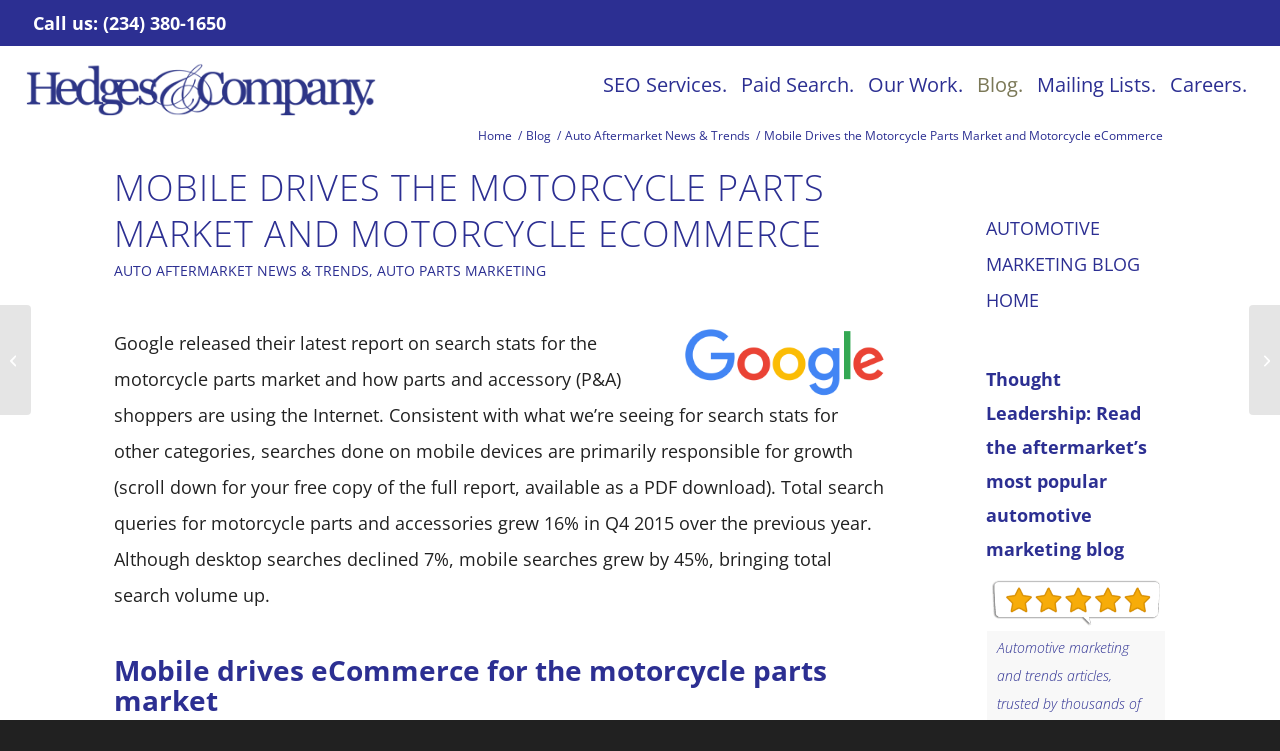

--- FILE ---
content_type: text/html; charset=UTF-8
request_url: https://hedgescompany.com/blog/2016/02/online-search-motorcycle-parts-growing-from-mobile/
body_size: 24901
content:
<!DOCTYPE html>
<html lang="en" class="html_stretched responsive av-preloader-disabled  html_header_top html_logo_left html_main_nav_header html_menu_right html_custom html_header_sticky_disabled html_header_shrinking_disabled html_header_topbar_active html_mobile_menu_tablet html_header_searchicon_disabled html_content_align_center html_header_unstick_top_disabled html_header_stretch html_minimal_header html_elegant-blog html_modern-blog html_av-submenu-hidden html_av-submenu-display-click html_av-overlay-side html_av-overlay-side-classic html_av-submenu-noclone html_entry_id_5423 av-cookies-no-cookie-consent av-no-preview av-default-lightbox html_text_menu_active av-mobile-menu-switch-default">
<head>
<meta charset="UTF-8" />


<!-- mobile setting -->
<meta name="viewport" content="width=device-width, initial-scale=1">

<!-- Scripts/CSS and wp_head hook -->
<meta name='robots' content='index, follow, max-image-preview:large, max-snippet:-1, max-video-preview:-1' />
<link rel="preload" href="https://hedgescompany.com/wp-content/plugins/rate-my-post/public/css/fonts/ratemypost.ttf" type="font/ttf" as="font" crossorigin="anonymous">
<!-- Google Tag Manager for WordPress by gtm4wp.com -->
<script data-cfasync="false" data-pagespeed-no-defer>
	var gtm4wp_datalayer_name = "dataLayer";
	var dataLayer = dataLayer || [];

	const gtm4wp_scrollerscript_debugmode         = false;
	const gtm4wp_scrollerscript_callbacktime      = 50;
	const gtm4wp_scrollerscript_readerlocation    = 50;
	const gtm4wp_scrollerscript_contentelementid  = "content";
	const gtm4wp_scrollerscript_scannertime       = 60;
</script>
<!-- End Google Tag Manager for WordPress by gtm4wp.com -->
	<!-- This site is optimized with the Yoast SEO plugin v26.7 - https://yoast.com/wordpress/plugins/seo/ -->
	<title>Motorcycle Parts Market Dominated by Mobile Searches</title>
	<meta name="description" content="The online motorcycle parts market is largely driven by mobile searches, by consumers using their phone. Here are the latest Google stats, free download." />
	<link rel="canonical" href="https://hedgescompany.com/blog/2016/02/online-search-motorcycle-parts-growing-from-mobile/" />
	<meta property="og:locale" content="en_US" />
	<meta property="og:type" content="article" />
	<meta property="og:title" content="Motorcycle Parts Market Dominated by Mobile Searches" />
	<meta property="og:description" content="The online motorcycle parts market is largely driven by mobile searches, by consumers using their phone. Here are the latest Google stats, free download." />
	<meta property="og:url" content="https://hedgescompany.com/blog/2016/02/online-search-motorcycle-parts-growing-from-mobile/" />
	<meta property="og:site_name" content="Hedges &amp; Company." />
	<meta property="article:publisher" content="https://www.facebook.com/HedgesandCompany/" />
	<meta property="article:published_time" content="2016-02-18T15:59:57+00:00" />
	<meta property="article:modified_time" content="2022-11-29T14:17:41+00:00" />
	<meta property="og:image" content="https://hedgescompany.com/wp-content/uploads/2016/02/cycle_search_trends4q2015-600x414.png" />
	<meta property="og:image:width" content="600" />
	<meta property="og:image:height" content="414" />
	<meta property="og:image:type" content="image/png" />
	<meta name="author" content="admin" />
	<meta name="twitter:card" content="summary_large_image" />
	<meta name="twitter:creator" content="@HedgesCompany" />
	<meta name="twitter:site" content="@HedgesCompany" />
	<script type="application/ld+json" class="yoast-schema-graph">{"@context":"https://schema.org","@graph":[{"@type":"Article","@id":"https://hedgescompany.com/blog/2016/02/online-search-motorcycle-parts-growing-from-mobile/#article","isPartOf":{"@id":"https://hedgescompany.com/blog/2016/02/online-search-motorcycle-parts-growing-from-mobile/"},"author":{"name":"admin","@id":"https://hedgescompany.com/#/schema/person/11f01747af8056395f6502b6d200d5ec"},"headline":"Mobile Drives the Motorcycle Parts Market and Motorcycle eCommerce","datePublished":"2016-02-18T15:59:57+00:00","dateModified":"2022-11-29T14:17:41+00:00","mainEntityOfPage":{"@id":"https://hedgescompany.com/blog/2016/02/online-search-motorcycle-parts-growing-from-mobile/"},"wordCount":608,"publisher":{"@id":"https://hedgescompany.com/#organization"},"image":{"@id":"https://hedgescompany.com/blog/2016/02/online-search-motorcycle-parts-growing-from-mobile/#primaryimage"},"thumbnailUrl":"https://hedgescompany.com/wp-content/uploads/2016/02/cycle_search_trends4q2015-600x414.png","keywords":["Automotive Marketing Solutions and Database Marketing Services","Google Ads","Retail Sales Trends"],"articleSection":["Auto Aftermarket News &amp; Trends","Auto Parts Marketing"],"inLanguage":"en"},{"@type":"WebPage","@id":"https://hedgescompany.com/blog/2016/02/online-search-motorcycle-parts-growing-from-mobile/","url":"https://hedgescompany.com/blog/2016/02/online-search-motorcycle-parts-growing-from-mobile/","name":"Motorcycle Parts Market Dominated by Mobile Searches","isPartOf":{"@id":"https://hedgescompany.com/#website"},"primaryImageOfPage":{"@id":"https://hedgescompany.com/blog/2016/02/online-search-motorcycle-parts-growing-from-mobile/#primaryimage"},"image":{"@id":"https://hedgescompany.com/blog/2016/02/online-search-motorcycle-parts-growing-from-mobile/#primaryimage"},"thumbnailUrl":"https://hedgescompany.com/wp-content/uploads/2016/02/cycle_search_trends4q2015-600x414.png","datePublished":"2016-02-18T15:59:57+00:00","dateModified":"2022-11-29T14:17:41+00:00","description":"The online motorcycle parts market is largely driven by mobile searches, by consumers using their phone. Here are the latest Google stats, free download.","breadcrumb":{"@id":"https://hedgescompany.com/blog/2016/02/online-search-motorcycle-parts-growing-from-mobile/#breadcrumb"},"inLanguage":"en","potentialAction":[{"@type":"ReadAction","target":["https://hedgescompany.com/blog/2016/02/online-search-motorcycle-parts-growing-from-mobile/"]}]},{"@type":"ImageObject","inLanguage":"en","@id":"https://hedgescompany.com/blog/2016/02/online-search-motorcycle-parts-growing-from-mobile/#primaryimage","url":"https://hedgescompany.com/wp-content/uploads/2016/02/cycle_search_trends4q2015-600x414.png","contentUrl":"https://hedgescompany.com/wp-content/uploads/2016/02/cycle_search_trends4q2015-600x414.png","width":600,"height":414,"caption":"motorcycle seo"},{"@type":"BreadcrumbList","@id":"https://hedgescompany.com/blog/2016/02/online-search-motorcycle-parts-growing-from-mobile/#breadcrumb","itemListElement":[{"@type":"ListItem","position":1,"name":"Home","item":"https://hedgescompany.com/home/"},{"@type":"ListItem","position":2,"name":"Blog","item":"https://hedgescompany.com/blog/"},{"@type":"ListItem","position":3,"name":"Automotive Aftermarket News","item":"https://hedgescompany.com/blog/category/auto-industry-news/"},{"@type":"ListItem","position":4,"name":"Mobile Drives the Motorcycle Parts Market and Motorcycle eCommerce"}]},{"@type":"WebSite","@id":"https://hedgescompany.com/#website","url":"https://hedgescompany.com/","name":"Hedges & Company Automotive Digital Marketing Agency","description":"Automotive Digital Marketing Agency for Parts and Accessories","publisher":{"@id":"https://hedgescompany.com/#organization"},"alternateName":"Hedges & Company.","potentialAction":[{"@type":"SearchAction","target":{"@type":"EntryPoint","urlTemplate":"https://hedgescompany.com/?s={search_term_string}"},"query-input":{"@type":"PropertyValueSpecification","valueRequired":true,"valueName":"search_term_string"}}],"inLanguage":"en"},{"@type":"Organization","@id":"https://hedgescompany.com/#organization","name":"Hedges & Company Automotive Digital Marketing Agency","alternateName":"Hedges & Company.","url":"https://hedgescompany.com/","logo":{"@type":"ImageObject","inLanguage":"en","@id":"https://hedgescompany.com/#/schema/logo/image/","url":"https://hedgescompany.com/wp-content/uploads/2024/11/hedgeslogo_2lines_2000x1000.png","contentUrl":"https://hedgescompany.com/wp-content/uploads/2024/11/hedgeslogo_2lines_2000x1000.png","width":2000,"height":1000,"caption":"Hedges & Company Automotive Digital Marketing Agency"},"image":{"@id":"https://hedgescompany.com/#/schema/logo/image/"},"sameAs":["https://www.facebook.com/HedgesandCompany/","https://x.com/HedgesCompany","https://www.linkedin.com/company/hedges-&-company","https://www.youtube.com/user/HedgesCompany"]},{"@type":"Person","@id":"https://hedgescompany.com/#/schema/person/11f01747af8056395f6502b6d200d5ec","name":"admin"}]}</script>
	<!-- / Yoast SEO plugin. -->


<link rel='dns-prefetch' href='//js.hs-scripts.com' />
<link rel="alternate" type="application/rss+xml" title="Hedges &amp; Company. &raquo; Feed" href="https://hedgescompany.com/feed/" />
<link rel="alternate" type="application/rss+xml" title="Hedges &amp; Company. &raquo; Comments Feed" href="https://hedgescompany.com/comments/feed/" />
<link rel="alternate" title="oEmbed (JSON)" type="application/json+oembed" href="https://hedgescompany.com/wp-json/oembed/1.0/embed?url=https%3A%2F%2Fhedgescompany.com%2Fblog%2F2016%2F02%2Fonline-search-motorcycle-parts-growing-from-mobile%2F" />
<link rel="alternate" title="oEmbed (XML)" type="text/xml+oembed" href="https://hedgescompany.com/wp-json/oembed/1.0/embed?url=https%3A%2F%2Fhedgescompany.com%2Fblog%2F2016%2F02%2Fonline-search-motorcycle-parts-growing-from-mobile%2F&#038;format=xml" />
		<style>
			.lazyload,
			.lazyloading {
				max-width: 100%;
			}
		</style>
		<style id='wp-img-auto-sizes-contain-inline-css' type='text/css'>
img:is([sizes=auto i],[sizes^="auto," i]){contain-intrinsic-size:3000px 1500px}
/*# sourceURL=wp-img-auto-sizes-contain-inline-css */
</style>
<link rel='stylesheet' id='avia-grid-css' href='https://hedgescompany.com/wp-content/themes/enfold/css/grid.min.css?ver=7.1.3' type='text/css' media='all' />
<link rel='stylesheet' id='avia-base-css' href='https://hedgescompany.com/wp-content/themes/enfold/css/base.min.css?ver=7.1.3' type='text/css' media='all' />
<link rel='stylesheet' id='avia-layout-css' href='https://hedgescompany.com/wp-content/themes/enfold/css/layout.min.css?ver=7.1.3' type='text/css' media='all' />
<link rel='stylesheet' id='avia-module-slideshow-css' href='https://hedgescompany.com/wp-content/themes/enfold/config-templatebuilder/avia-shortcodes/slideshow/slideshow.css?ver=6.9' type='text/css' media='all' />
<link rel='stylesheet' id='avia-module-slideshow-fullsize-css' href='https://hedgescompany.com/wp-content/themes/enfold/config-templatebuilder/avia-shortcodes/slideshow_fullsize/slideshow_fullsize.css?ver=6.9' type='text/css' media='all' />
<link rel='stylesheet' id='avia-module-blog-css' href='https://hedgescompany.com/wp-content/themes/enfold/config-templatebuilder/avia-shortcodes/blog/blog.min.css?ver=7.1.3' type='text/css' media='all' />
<link rel='stylesheet' id='avia-module-postslider-css' href='https://hedgescompany.com/wp-content/themes/enfold/config-templatebuilder/avia-shortcodes/postslider/postslider.min.css?ver=7.1.3' type='text/css' media='all' />
<link rel='stylesheet' id='avia-module-button-css' href='https://hedgescompany.com/wp-content/themes/enfold/config-templatebuilder/avia-shortcodes/buttons/buttons.min.css?ver=7.1.3' type='text/css' media='all' />
<link rel='stylesheet' id='avia-module-buttonrow-css' href='https://hedgescompany.com/wp-content/themes/enfold/config-templatebuilder/avia-shortcodes/buttonrow/buttonrow.min.css?ver=7.1.3' type='text/css' media='all' />
<link rel='stylesheet' id='avia-module-comments-css' href='https://hedgescompany.com/wp-content/themes/enfold/config-templatebuilder/avia-shortcodes/comments/comments.min.css?ver=7.1.3' type='text/css' media='all' />
<link rel='stylesheet' id='avia-module-contact-css' href='https://hedgescompany.com/wp-content/themes/enfold/config-templatebuilder/avia-shortcodes/contact/contact.min.css?ver=7.1.3' type='text/css' media='all' />
<link rel='stylesheet' id='avia-module-gallery-css' href='https://hedgescompany.com/wp-content/themes/enfold/config-templatebuilder/avia-shortcodes/gallery/gallery.min.css?ver=7.1.3' type='text/css' media='all' />
<link rel='stylesheet' id='avia-module-gridrow-css' href='https://hedgescompany.com/wp-content/themes/enfold/config-templatebuilder/avia-shortcodes/grid_row/grid_row.min.css?ver=7.1.3' type='text/css' media='all' />
<link rel='stylesheet' id='avia-module-heading-css' href='https://hedgescompany.com/wp-content/themes/enfold/config-templatebuilder/avia-shortcodes/heading/heading.min.css?ver=7.1.3' type='text/css' media='all' />
<link rel='stylesheet' id='avia-module-hr-css' href='https://hedgescompany.com/wp-content/themes/enfold/config-templatebuilder/avia-shortcodes/hr/hr.min.css?ver=7.1.3' type='text/css' media='all' />
<link rel='stylesheet' id='avia-module-icon-css' href='https://hedgescompany.com/wp-content/themes/enfold/config-templatebuilder/avia-shortcodes/icon/icon.min.css?ver=7.1.3' type='text/css' media='all' />
<link rel='stylesheet' id='avia-module-iconlist-css' href='https://hedgescompany.com/wp-content/themes/enfold/config-templatebuilder/avia-shortcodes/iconlist/iconlist.min.css?ver=7.1.3' type='text/css' media='all' />
<link rel='stylesheet' id='avia-module-image-css' href='https://hedgescompany.com/wp-content/themes/enfold/config-templatebuilder/avia-shortcodes/image/image.min.css?ver=7.1.3' type='text/css' media='all' />
<link rel='stylesheet' id='avia-module-numbers-css' href='https://hedgescompany.com/wp-content/themes/enfold/config-templatebuilder/avia-shortcodes/numbers/numbers.min.css?ver=7.1.3' type='text/css' media='all' />
<link rel='stylesheet' id='avia-module-progress-bar-css' href='https://hedgescompany.com/wp-content/themes/enfold/config-templatebuilder/avia-shortcodes/progressbar/progressbar.min.css?ver=7.1.3' type='text/css' media='all' />
<link rel='stylesheet' id='avia-module-social-css' href='https://hedgescompany.com/wp-content/themes/enfold/config-templatebuilder/avia-shortcodes/social_share/social_share.min.css?ver=7.1.3' type='text/css' media='all' />
<link rel='stylesheet' id='avia-module-table-css' href='https://hedgescompany.com/wp-content/themes/enfold/config-templatebuilder/avia-shortcodes/table/table.min.css?ver=7.1.3' type='text/css' media='all' />
<link rel='stylesheet' id='avia-module-tabs-css' href='https://hedgescompany.com/wp-content/themes/enfold/config-templatebuilder/avia-shortcodes/tabs/tabs.min.css?ver=7.1.3' type='text/css' media='all' />
<link rel='stylesheet' id='avia-module-toggles-css' href='https://hedgescompany.com/wp-content/themes/enfold/config-templatebuilder/avia-shortcodes/toggles/toggles.min.css?ver=7.1.3' type='text/css' media='all' />
<link rel='stylesheet' id='avia-module-video-css' href='https://hedgescompany.com/wp-content/themes/enfold/config-templatebuilder/avia-shortcodes/video/video.min.css?ver=7.1.3' type='text/css' media='all' />
<style id='wp-block-library-inline-css' type='text/css'>
:root{--wp-block-synced-color:#7a00df;--wp-block-synced-color--rgb:122,0,223;--wp-bound-block-color:var(--wp-block-synced-color);--wp-editor-canvas-background:#ddd;--wp-admin-theme-color:#007cba;--wp-admin-theme-color--rgb:0,124,186;--wp-admin-theme-color-darker-10:#006ba1;--wp-admin-theme-color-darker-10--rgb:0,107,160.5;--wp-admin-theme-color-darker-20:#005a87;--wp-admin-theme-color-darker-20--rgb:0,90,135;--wp-admin-border-width-focus:2px}@media (min-resolution:192dpi){:root{--wp-admin-border-width-focus:1.5px}}.wp-element-button{cursor:pointer}:root .has-very-light-gray-background-color{background-color:#eee}:root .has-very-dark-gray-background-color{background-color:#313131}:root .has-very-light-gray-color{color:#eee}:root .has-very-dark-gray-color{color:#313131}:root .has-vivid-green-cyan-to-vivid-cyan-blue-gradient-background{background:linear-gradient(135deg,#00d084,#0693e3)}:root .has-purple-crush-gradient-background{background:linear-gradient(135deg,#34e2e4,#4721fb 50%,#ab1dfe)}:root .has-hazy-dawn-gradient-background{background:linear-gradient(135deg,#faaca8,#dad0ec)}:root .has-subdued-olive-gradient-background{background:linear-gradient(135deg,#fafae1,#67a671)}:root .has-atomic-cream-gradient-background{background:linear-gradient(135deg,#fdd79a,#004a59)}:root .has-nightshade-gradient-background{background:linear-gradient(135deg,#330968,#31cdcf)}:root .has-midnight-gradient-background{background:linear-gradient(135deg,#020381,#2874fc)}:root{--wp--preset--font-size--normal:16px;--wp--preset--font-size--huge:42px}.has-regular-font-size{font-size:1em}.has-larger-font-size{font-size:2.625em}.has-normal-font-size{font-size:var(--wp--preset--font-size--normal)}.has-huge-font-size{font-size:var(--wp--preset--font-size--huge)}.has-text-align-center{text-align:center}.has-text-align-left{text-align:left}.has-text-align-right{text-align:right}.has-fit-text{white-space:nowrap!important}#end-resizable-editor-section{display:none}.aligncenter{clear:both}.items-justified-left{justify-content:flex-start}.items-justified-center{justify-content:center}.items-justified-right{justify-content:flex-end}.items-justified-space-between{justify-content:space-between}.screen-reader-text{border:0;clip-path:inset(50%);height:1px;margin:-1px;overflow:hidden;padding:0;position:absolute;width:1px;word-wrap:normal!important}.screen-reader-text:focus{background-color:#ddd;clip-path:none;color:#444;display:block;font-size:1em;height:auto;left:5px;line-height:normal;padding:15px 23px 14px;text-decoration:none;top:5px;width:auto;z-index:100000}html :where(.has-border-color){border-style:solid}html :where([style*=border-top-color]){border-top-style:solid}html :where([style*=border-right-color]){border-right-style:solid}html :where([style*=border-bottom-color]){border-bottom-style:solid}html :where([style*=border-left-color]){border-left-style:solid}html :where([style*=border-width]){border-style:solid}html :where([style*=border-top-width]){border-top-style:solid}html :where([style*=border-right-width]){border-right-style:solid}html :where([style*=border-bottom-width]){border-bottom-style:solid}html :where([style*=border-left-width]){border-left-style:solid}html :where(img[class*=wp-image-]){height:auto;max-width:100%}:where(figure){margin:0 0 1em}html :where(.is-position-sticky){--wp-admin--admin-bar--position-offset:var(--wp-admin--admin-bar--height,0px)}@media screen and (max-width:600px){html :where(.is-position-sticky){--wp-admin--admin-bar--position-offset:0px}}

/*# sourceURL=wp-block-library-inline-css */
</style><style id='global-styles-inline-css' type='text/css'>
:root{--wp--preset--aspect-ratio--square: 1;--wp--preset--aspect-ratio--4-3: 4/3;--wp--preset--aspect-ratio--3-4: 3/4;--wp--preset--aspect-ratio--3-2: 3/2;--wp--preset--aspect-ratio--2-3: 2/3;--wp--preset--aspect-ratio--16-9: 16/9;--wp--preset--aspect-ratio--9-16: 9/16;--wp--preset--color--black: #000000;--wp--preset--color--cyan-bluish-gray: #abb8c3;--wp--preset--color--white: #ffffff;--wp--preset--color--pale-pink: #f78da7;--wp--preset--color--vivid-red: #cf2e2e;--wp--preset--color--luminous-vivid-orange: #ff6900;--wp--preset--color--luminous-vivid-amber: #fcb900;--wp--preset--color--light-green-cyan: #7bdcb5;--wp--preset--color--vivid-green-cyan: #00d084;--wp--preset--color--pale-cyan-blue: #8ed1fc;--wp--preset--color--vivid-cyan-blue: #0693e3;--wp--preset--color--vivid-purple: #9b51e0;--wp--preset--color--metallic-red: #b02b2c;--wp--preset--color--maximum-yellow-red: #edae44;--wp--preset--color--yellow-sun: #eeee22;--wp--preset--color--palm-leaf: #83a846;--wp--preset--color--aero: #7bb0e7;--wp--preset--color--old-lavender: #745f7e;--wp--preset--color--steel-teal: #5f8789;--wp--preset--color--raspberry-pink: #d65799;--wp--preset--color--medium-turquoise: #4ecac2;--wp--preset--gradient--vivid-cyan-blue-to-vivid-purple: linear-gradient(135deg,rgb(6,147,227) 0%,rgb(155,81,224) 100%);--wp--preset--gradient--light-green-cyan-to-vivid-green-cyan: linear-gradient(135deg,rgb(122,220,180) 0%,rgb(0,208,130) 100%);--wp--preset--gradient--luminous-vivid-amber-to-luminous-vivid-orange: linear-gradient(135deg,rgb(252,185,0) 0%,rgb(255,105,0) 100%);--wp--preset--gradient--luminous-vivid-orange-to-vivid-red: linear-gradient(135deg,rgb(255,105,0) 0%,rgb(207,46,46) 100%);--wp--preset--gradient--very-light-gray-to-cyan-bluish-gray: linear-gradient(135deg,rgb(238,238,238) 0%,rgb(169,184,195) 100%);--wp--preset--gradient--cool-to-warm-spectrum: linear-gradient(135deg,rgb(74,234,220) 0%,rgb(151,120,209) 20%,rgb(207,42,186) 40%,rgb(238,44,130) 60%,rgb(251,105,98) 80%,rgb(254,248,76) 100%);--wp--preset--gradient--blush-light-purple: linear-gradient(135deg,rgb(255,206,236) 0%,rgb(152,150,240) 100%);--wp--preset--gradient--blush-bordeaux: linear-gradient(135deg,rgb(254,205,165) 0%,rgb(254,45,45) 50%,rgb(107,0,62) 100%);--wp--preset--gradient--luminous-dusk: linear-gradient(135deg,rgb(255,203,112) 0%,rgb(199,81,192) 50%,rgb(65,88,208) 100%);--wp--preset--gradient--pale-ocean: linear-gradient(135deg,rgb(255,245,203) 0%,rgb(182,227,212) 50%,rgb(51,167,181) 100%);--wp--preset--gradient--electric-grass: linear-gradient(135deg,rgb(202,248,128) 0%,rgb(113,206,126) 100%);--wp--preset--gradient--midnight: linear-gradient(135deg,rgb(2,3,129) 0%,rgb(40,116,252) 100%);--wp--preset--font-size--small: 1rem;--wp--preset--font-size--medium: 1.125rem;--wp--preset--font-size--large: 1.75rem;--wp--preset--font-size--x-large: clamp(1.75rem, 3vw, 2.25rem);--wp--preset--spacing--20: 0.44rem;--wp--preset--spacing--30: 0.67rem;--wp--preset--spacing--40: 1rem;--wp--preset--spacing--50: 1.5rem;--wp--preset--spacing--60: 2.25rem;--wp--preset--spacing--70: 3.38rem;--wp--preset--spacing--80: 5.06rem;--wp--preset--shadow--natural: 6px 6px 9px rgba(0, 0, 0, 0.2);--wp--preset--shadow--deep: 12px 12px 50px rgba(0, 0, 0, 0.4);--wp--preset--shadow--sharp: 6px 6px 0px rgba(0, 0, 0, 0.2);--wp--preset--shadow--outlined: 6px 6px 0px -3px rgb(255, 255, 255), 6px 6px rgb(0, 0, 0);--wp--preset--shadow--crisp: 6px 6px 0px rgb(0, 0, 0);}:root { --wp--style--global--content-size: 800px;--wp--style--global--wide-size: 1130px; }:where(body) { margin: 0; }.wp-site-blocks > .alignleft { float: left; margin-right: 2em; }.wp-site-blocks > .alignright { float: right; margin-left: 2em; }.wp-site-blocks > .aligncenter { justify-content: center; margin-left: auto; margin-right: auto; }:where(.is-layout-flex){gap: 0.5em;}:where(.is-layout-grid){gap: 0.5em;}.is-layout-flow > .alignleft{float: left;margin-inline-start: 0;margin-inline-end: 2em;}.is-layout-flow > .alignright{float: right;margin-inline-start: 2em;margin-inline-end: 0;}.is-layout-flow > .aligncenter{margin-left: auto !important;margin-right: auto !important;}.is-layout-constrained > .alignleft{float: left;margin-inline-start: 0;margin-inline-end: 2em;}.is-layout-constrained > .alignright{float: right;margin-inline-start: 2em;margin-inline-end: 0;}.is-layout-constrained > .aligncenter{margin-left: auto !important;margin-right: auto !important;}.is-layout-constrained > :where(:not(.alignleft):not(.alignright):not(.alignfull)){max-width: var(--wp--style--global--content-size);margin-left: auto !important;margin-right: auto !important;}.is-layout-constrained > .alignwide{max-width: var(--wp--style--global--wide-size);}body .is-layout-flex{display: flex;}.is-layout-flex{flex-wrap: wrap;align-items: center;}.is-layout-flex > :is(*, div){margin: 0;}body .is-layout-grid{display: grid;}.is-layout-grid > :is(*, div){margin: 0;}body{padding-top: 0px;padding-right: 0px;padding-bottom: 0px;padding-left: 0px;}a:where(:not(.wp-element-button)){text-decoration: underline;}:root :where(.wp-element-button, .wp-block-button__link){background-color: #32373c;border-width: 0;color: #fff;font-family: inherit;font-size: inherit;font-style: inherit;font-weight: inherit;letter-spacing: inherit;line-height: inherit;padding-top: calc(0.667em + 2px);padding-right: calc(1.333em + 2px);padding-bottom: calc(0.667em + 2px);padding-left: calc(1.333em + 2px);text-decoration: none;text-transform: inherit;}.has-black-color{color: var(--wp--preset--color--black) !important;}.has-cyan-bluish-gray-color{color: var(--wp--preset--color--cyan-bluish-gray) !important;}.has-white-color{color: var(--wp--preset--color--white) !important;}.has-pale-pink-color{color: var(--wp--preset--color--pale-pink) !important;}.has-vivid-red-color{color: var(--wp--preset--color--vivid-red) !important;}.has-luminous-vivid-orange-color{color: var(--wp--preset--color--luminous-vivid-orange) !important;}.has-luminous-vivid-amber-color{color: var(--wp--preset--color--luminous-vivid-amber) !important;}.has-light-green-cyan-color{color: var(--wp--preset--color--light-green-cyan) !important;}.has-vivid-green-cyan-color{color: var(--wp--preset--color--vivid-green-cyan) !important;}.has-pale-cyan-blue-color{color: var(--wp--preset--color--pale-cyan-blue) !important;}.has-vivid-cyan-blue-color{color: var(--wp--preset--color--vivid-cyan-blue) !important;}.has-vivid-purple-color{color: var(--wp--preset--color--vivid-purple) !important;}.has-metallic-red-color{color: var(--wp--preset--color--metallic-red) !important;}.has-maximum-yellow-red-color{color: var(--wp--preset--color--maximum-yellow-red) !important;}.has-yellow-sun-color{color: var(--wp--preset--color--yellow-sun) !important;}.has-palm-leaf-color{color: var(--wp--preset--color--palm-leaf) !important;}.has-aero-color{color: var(--wp--preset--color--aero) !important;}.has-old-lavender-color{color: var(--wp--preset--color--old-lavender) !important;}.has-steel-teal-color{color: var(--wp--preset--color--steel-teal) !important;}.has-raspberry-pink-color{color: var(--wp--preset--color--raspberry-pink) !important;}.has-medium-turquoise-color{color: var(--wp--preset--color--medium-turquoise) !important;}.has-black-background-color{background-color: var(--wp--preset--color--black) !important;}.has-cyan-bluish-gray-background-color{background-color: var(--wp--preset--color--cyan-bluish-gray) !important;}.has-white-background-color{background-color: var(--wp--preset--color--white) !important;}.has-pale-pink-background-color{background-color: var(--wp--preset--color--pale-pink) !important;}.has-vivid-red-background-color{background-color: var(--wp--preset--color--vivid-red) !important;}.has-luminous-vivid-orange-background-color{background-color: var(--wp--preset--color--luminous-vivid-orange) !important;}.has-luminous-vivid-amber-background-color{background-color: var(--wp--preset--color--luminous-vivid-amber) !important;}.has-light-green-cyan-background-color{background-color: var(--wp--preset--color--light-green-cyan) !important;}.has-vivid-green-cyan-background-color{background-color: var(--wp--preset--color--vivid-green-cyan) !important;}.has-pale-cyan-blue-background-color{background-color: var(--wp--preset--color--pale-cyan-blue) !important;}.has-vivid-cyan-blue-background-color{background-color: var(--wp--preset--color--vivid-cyan-blue) !important;}.has-vivid-purple-background-color{background-color: var(--wp--preset--color--vivid-purple) !important;}.has-metallic-red-background-color{background-color: var(--wp--preset--color--metallic-red) !important;}.has-maximum-yellow-red-background-color{background-color: var(--wp--preset--color--maximum-yellow-red) !important;}.has-yellow-sun-background-color{background-color: var(--wp--preset--color--yellow-sun) !important;}.has-palm-leaf-background-color{background-color: var(--wp--preset--color--palm-leaf) !important;}.has-aero-background-color{background-color: var(--wp--preset--color--aero) !important;}.has-old-lavender-background-color{background-color: var(--wp--preset--color--old-lavender) !important;}.has-steel-teal-background-color{background-color: var(--wp--preset--color--steel-teal) !important;}.has-raspberry-pink-background-color{background-color: var(--wp--preset--color--raspberry-pink) !important;}.has-medium-turquoise-background-color{background-color: var(--wp--preset--color--medium-turquoise) !important;}.has-black-border-color{border-color: var(--wp--preset--color--black) !important;}.has-cyan-bluish-gray-border-color{border-color: var(--wp--preset--color--cyan-bluish-gray) !important;}.has-white-border-color{border-color: var(--wp--preset--color--white) !important;}.has-pale-pink-border-color{border-color: var(--wp--preset--color--pale-pink) !important;}.has-vivid-red-border-color{border-color: var(--wp--preset--color--vivid-red) !important;}.has-luminous-vivid-orange-border-color{border-color: var(--wp--preset--color--luminous-vivid-orange) !important;}.has-luminous-vivid-amber-border-color{border-color: var(--wp--preset--color--luminous-vivid-amber) !important;}.has-light-green-cyan-border-color{border-color: var(--wp--preset--color--light-green-cyan) !important;}.has-vivid-green-cyan-border-color{border-color: var(--wp--preset--color--vivid-green-cyan) !important;}.has-pale-cyan-blue-border-color{border-color: var(--wp--preset--color--pale-cyan-blue) !important;}.has-vivid-cyan-blue-border-color{border-color: var(--wp--preset--color--vivid-cyan-blue) !important;}.has-vivid-purple-border-color{border-color: var(--wp--preset--color--vivid-purple) !important;}.has-metallic-red-border-color{border-color: var(--wp--preset--color--metallic-red) !important;}.has-maximum-yellow-red-border-color{border-color: var(--wp--preset--color--maximum-yellow-red) !important;}.has-yellow-sun-border-color{border-color: var(--wp--preset--color--yellow-sun) !important;}.has-palm-leaf-border-color{border-color: var(--wp--preset--color--palm-leaf) !important;}.has-aero-border-color{border-color: var(--wp--preset--color--aero) !important;}.has-old-lavender-border-color{border-color: var(--wp--preset--color--old-lavender) !important;}.has-steel-teal-border-color{border-color: var(--wp--preset--color--steel-teal) !important;}.has-raspberry-pink-border-color{border-color: var(--wp--preset--color--raspberry-pink) !important;}.has-medium-turquoise-border-color{border-color: var(--wp--preset--color--medium-turquoise) !important;}.has-vivid-cyan-blue-to-vivid-purple-gradient-background{background: var(--wp--preset--gradient--vivid-cyan-blue-to-vivid-purple) !important;}.has-light-green-cyan-to-vivid-green-cyan-gradient-background{background: var(--wp--preset--gradient--light-green-cyan-to-vivid-green-cyan) !important;}.has-luminous-vivid-amber-to-luminous-vivid-orange-gradient-background{background: var(--wp--preset--gradient--luminous-vivid-amber-to-luminous-vivid-orange) !important;}.has-luminous-vivid-orange-to-vivid-red-gradient-background{background: var(--wp--preset--gradient--luminous-vivid-orange-to-vivid-red) !important;}.has-very-light-gray-to-cyan-bluish-gray-gradient-background{background: var(--wp--preset--gradient--very-light-gray-to-cyan-bluish-gray) !important;}.has-cool-to-warm-spectrum-gradient-background{background: var(--wp--preset--gradient--cool-to-warm-spectrum) !important;}.has-blush-light-purple-gradient-background{background: var(--wp--preset--gradient--blush-light-purple) !important;}.has-blush-bordeaux-gradient-background{background: var(--wp--preset--gradient--blush-bordeaux) !important;}.has-luminous-dusk-gradient-background{background: var(--wp--preset--gradient--luminous-dusk) !important;}.has-pale-ocean-gradient-background{background: var(--wp--preset--gradient--pale-ocean) !important;}.has-electric-grass-gradient-background{background: var(--wp--preset--gradient--electric-grass) !important;}.has-midnight-gradient-background{background: var(--wp--preset--gradient--midnight) !important;}.has-small-font-size{font-size: var(--wp--preset--font-size--small) !important;}.has-medium-font-size{font-size: var(--wp--preset--font-size--medium) !important;}.has-large-font-size{font-size: var(--wp--preset--font-size--large) !important;}.has-x-large-font-size{font-size: var(--wp--preset--font-size--x-large) !important;}
/*# sourceURL=global-styles-inline-css */
</style>

<link rel='stylesheet' id='rate-my-post-css' href='https://hedgescompany.com/wp-content/plugins/rate-my-post/public/css/rate-my-post.min.css?ver=4.4.4' type='text/css' media='all' />
<link rel='stylesheet' id='wp-components-css' href='https://hedgescompany.com/wp-includes/css/dist/components/style.min.css?ver=6.9' type='text/css' media='all' />
<link rel='stylesheet' id='wp-preferences-css' href='https://hedgescompany.com/wp-includes/css/dist/preferences/style.min.css?ver=6.9' type='text/css' media='all' />
<link rel='stylesheet' id='wp-block-editor-css' href='https://hedgescompany.com/wp-includes/css/dist/block-editor/style.min.css?ver=6.9' type='text/css' media='all' />
<link rel='stylesheet' id='popup-maker-block-library-style-css' href='https://hedgescompany.com/wp-content/plugins/popup-maker/dist/packages/block-library-style.css?ver=dbea705cfafe089d65f1' type='text/css' media='all' />
<link rel='stylesheet' id='contact-form-7-css' href='https://hedgescompany.com/wp-content/plugins/contact-form-7/includes/css/styles.css?ver=6.1.4' type='text/css' media='all' />
<link rel='stylesheet' id='wpcf7-redirect-script-frontend-css' href='https://hedgescompany.com/wp-content/plugins/wpcf7-redirect/build/assets/frontend-script.css?ver=2c532d7e2be36f6af233' type='text/css' media='all' />
<link rel='stylesheet' id='parent-style-css' href='https://hedgescompany.com/wp-content/themes/enfold/style.css?ver=6.9' type='text/css' media='all' />
<link rel='stylesheet' id='child-style-css' href='https://hedgescompany.com/wp-content/themes/hedges/style.css?ver=1.0.0' type='text/css' media='all' />
<link rel='stylesheet' id='avia-scs-css' href='https://hedgescompany.com/wp-content/themes/enfold/css/shortcodes.min.css?ver=7.1.3' type='text/css' media='all' />
<link rel='stylesheet' id='avia-fold-unfold-css' href='https://hedgescompany.com/wp-content/themes/enfold/css/avia-snippet-fold-unfold.min.css?ver=7.1.3' type='text/css' media='all' />
<link rel='stylesheet' id='avia-popup-css-css' href='https://hedgescompany.com/wp-content/themes/enfold/js/aviapopup/magnific-popup.min.css?ver=7.1.3' type='text/css' media='screen' />
<link rel='stylesheet' id='avia-lightbox-css' href='https://hedgescompany.com/wp-content/themes/enfold/css/avia-snippet-lightbox.min.css?ver=7.1.3' type='text/css' media='screen' />
<link rel='stylesheet' id='avia-widget-css-css' href='https://hedgescompany.com/wp-content/themes/enfold/css/avia-snippet-widget.min.css?ver=7.1.3' type='text/css' media='screen' />
<link rel='stylesheet' id='avia-dynamic-css' href='https://hedgescompany.com/wp-content/uploads/dynamic_avia/hedges_co.css?ver=6960b5ae4239b' type='text/css' media='all' />
<link rel='stylesheet' id='avia-custom-css' href='https://hedgescompany.com/wp-content/themes/enfold/css/custom.css?ver=7.1.3' type='text/css' media='all' />
<link rel='stylesheet' id='avia-style-css' href='https://hedgescompany.com/wp-content/themes/hedges/style.css?ver=7.1.3' type='text/css' media='all' />
<link rel='stylesheet' id='dashicons-css' href='https://hedgescompany.com/wp-includes/css/dashicons.min.css?ver=6.9' type='text/css' media='all' />
<link rel='stylesheet' id='popup-maker-site-css' href='//hedgescompany.com/wp-content/uploads/pum/pum-site-styles.css?generated=1764000659&#038;ver=1.21.5' type='text/css' media='all' />
<link rel='stylesheet' id='rpt-css' href='https://hedgescompany.com/wp-content/plugins/responsive-pricing-table-pro/inc/css/rpt_style.min.css?ver=5.2.5' type='text/css' media='all' />
<script type="text/javascript" src="https://hedgescompany.com/wp-includes/js/jquery/jquery.min.js?ver=3.7.1" id="jquery-core-js"></script>
<script type="text/javascript" src="https://hedgescompany.com/wp-content/plugins/duracelltomi-google-tag-manager/dist/js/analytics-talk-content-tracking.js?ver=1.22.3" id="gtm4wp-scroll-tracking-js"></script>
<script type="text/javascript" src="https://hedgescompany.com/wp-content/themes/enfold/js/avia-js.min.js?ver=7.1.3" id="avia-js-js"></script>
<script type="text/javascript" src="https://hedgescompany.com/wp-content/themes/enfold/js/avia-compat.min.js?ver=7.1.3" id="avia-compat-js"></script>
<script type="text/javascript" src="https://hedgescompany.com/wp-content/plugins/responsive-pricing-table-pro/inc/js/rptp.min.js?ver=5.2.5" id="rpt-js"></script>
<link rel="https://api.w.org/" href="https://hedgescompany.com/wp-json/" /><link rel="alternate" title="JSON" type="application/json" href="https://hedgescompany.com/wp-json/wp/v2/posts/5423" /><link rel="EditURI" type="application/rsd+xml" title="RSD" href="https://hedgescompany.com/xmlrpc.php?rsd" />
<link rel='shortlink' href='https://hedgescompany.com/?p=5423' />
			<!-- DO NOT COPY THIS SNIPPET! Start of Page Analytics Tracking for HubSpot WordPress plugin v11.3.33-->
			<script class="hsq-set-content-id" data-content-id="blog-post">
				var _hsq = _hsq || [];
				_hsq.push(["setContentType", "blog-post"]);
			</script>
			<!-- DO NOT COPY THIS SNIPPET! End of Page Analytics Tracking for HubSpot WordPress plugin -->
			
<!-- Google Tag Manager for WordPress by gtm4wp.com -->
<!-- GTM Container placement set to footer -->
<script data-cfasync="false" data-pagespeed-no-defer type="text/javascript">
	var dataLayer_content = {"pagePostType":"post","pagePostType2":"single-post","pageCategory":["auto-industry-news","automotive-marketing"],"pageAttributes":["marketing-big-data","google-adwords","retail-sales-trends"]};
	dataLayer.push( dataLayer_content );
</script>
<script data-cfasync="false" data-pagespeed-no-defer type="text/javascript">
(function(w,d,s,l,i){w[l]=w[l]||[];w[l].push({'gtm.start':
new Date().getTime(),event:'gtm.js'});var f=d.getElementsByTagName(s)[0],
j=d.createElement(s),dl=l!='dataLayer'?'&l='+l:'';j.async=true;j.src=
'//www.googletagmanager.com/gtm.js?id='+i+dl;f.parentNode.insertBefore(j,f);
})(window,document,'script','dataLayer','GTM-NKJ9PGG');
</script>
<!-- End Google Tag Manager for WordPress by gtm4wp.com -->		<script>
			document.documentElement.className = document.documentElement.className.replace('no-js', 'js');
		</script>
		
<link rel="icon" href="https://hedgescompany.com/wp-content/uploads/2025/02/favicon-64x64-2.png" type="image/png">
<!--[if lt IE 9]><script src="https://hedgescompany.com/wp-content/themes/enfold/js/html5shiv.js"></script><![endif]--><link rel="profile" href="https://gmpg.org/xfn/11" />
<link rel="alternate" type="application/rss+xml" title="Hedges &amp; Company. RSS2 Feed" href="https://hedgescompany.com/feed/" />
<link rel="pingback" href="https://hedgescompany.com/xmlrpc.php" />

<style type='text/css' media='screen'>
 #top #header_main > .container, #top #header_main > .container .main_menu  .av-main-nav > li > a, #top #header_main #menu-item-shop .cart_dropdown_link{ height:80px; line-height: 80px; }
 .html_top_nav_header .av-logo-container{ height:80px;  }
 .html_header_top.html_header_sticky #top #wrap_all #main{ padding-top:108px; } 
</style>
<link rel="dns-prefetch" href="https://www.googletagmanager.com"/>
<link rel="preconnect" href="https://www.googletagmanager.com"/>
<link rel="dns-prefetch" href= "https://googleads.g.doubleclick.net"/>
<link rel="preconnect" href= "https://googleads.g.doubleclick.net"/>
<link rel="dns-prefetch" href= "https://www.linkedin.com/"/>
<link rel="preconnect" href= "https://www.linkedin.com/"/>
<link rel="dns-prefetch" href= "https://www.linkedin.com/px/li_sync"/>
<link rel="preconnect" href= "https://www.linkedin.com/px/li_sync"/>
<link rel="dns-prefetch" href="https://td.doubleclick.net"/>
<link rel="preconnect" href="https://td.doubleclick.net"/>
<link rel="dns-prefetch" href="https://stats.g.doubleclick.net"/>
<link rel="preconnect" href="https://stats.g.doubleclick.net"/>
<link rel="dns-prefetch" href="https://c.clarity.ms/c.gif" as="image"/>
<link rel="preconnect" href="https://www.google-analytics.com"/>
<link rel="dns-prefetch" href="https://www.google-analytics.com" as="image"/><script>  
wpcf7.cached = 0;
</script><!-- JSON-LD markup generated by Google Structured Data Markup Helper. -->
<script type="application/ld+json">
{
  "@context" : "http://schema.org",
  "@type" : "LocalBusiness",
  "image" : "https://hedgescompany.com/wp-content/uploads/2018/07/officefront500x275.jpg",
  "priceRange" : "$$$",
  "name" : "Hedges & Company",
  "telephone" : "+1 (234) 380-1650",
  "address" : {
    "@type" : "PostalAddress",
    "streetAddress" : "5603 Darrow Road",
    "addressLocality" : "Hudson",
    "addressRegion" : "OH",
    "postalCode" : "44236-5015"
  },
"openingHoursSpecification": [
    {
      "@type":"OpeningHoursSpecification",
      "dayOfWeek": [
        "http://schema.org/Monday",
        "http://schema.org/Tuesday",
        "http://schema.org/Wednesday",
        "http://schema.org/Thursday",
        "http://schema.org/Friday"
      ],
      "opens":"T08:30",
      "closes":"T21:00"
    }
	] }
</script>
<script type="application/ld+json">
{
  "@context": "https://schema.org",
  "@type": "Organization",
  "url": "https://hedgescompany.com/",
  "logo": "https://hedgescompany.com/wp-content/uploads/2013/10/hedgescompany72dpi320x240.gif",
  "foundingDate" : "2004",
        "founder": [
 {
 "@type": "Person",
 "name": "Jon Hedges"
 },
 {
 "@type": "Person",
 "name": "Julie Hedges"
 } ]
}
</script>
<script type="text/javascript">
jQuery(document).ready(function( $ ){
    var telLinks = $('a[href^="tel:"]');
  	if($(window).width() > 768) {
    	telLinks.each(function(){
        	$(this).css('display', 'none');
          	// add static tel text 	
          	$(this).replaceWith('<span class="desktop-tel-link">'+$(this).html()+'</span>');
        });
    }
});



</script>
<link rel="icon" href="https://hedgescompany.com/wp-content/uploads/2025/02/cropped-site-identity-2-512x512-1-32x32.png" sizes="32x32" />
<link rel="icon" href="https://hedgescompany.com/wp-content/uploads/2025/02/cropped-site-identity-2-512x512-1-192x192.png" sizes="192x192" />
<link rel="apple-touch-icon" href="https://hedgescompany.com/wp-content/uploads/2025/02/cropped-site-identity-2-512x512-1-180x180.png" />
<meta name="msapplication-TileImage" content="https://hedgescompany.com/wp-content/uploads/2025/02/cropped-site-identity-2-512x512-1-270x270.png" />
<style type="text/css">
		@font-face {font-family: 'entypo-fontello-enfold'; font-weight: normal; font-style: normal; font-display: swap;
		src: url('https://hedgescompany.com/wp-content/themes/enfold/config-templatebuilder/avia-template-builder/assets/fonts/entypo-fontello-enfold/entypo-fontello-enfold.woff2') format('woff2'),
		url('https://hedgescompany.com/wp-content/themes/enfold/config-templatebuilder/avia-template-builder/assets/fonts/entypo-fontello-enfold/entypo-fontello-enfold.woff') format('woff'),
		url('https://hedgescompany.com/wp-content/themes/enfold/config-templatebuilder/avia-template-builder/assets/fonts/entypo-fontello-enfold/entypo-fontello-enfold.ttf') format('truetype'),
		url('https://hedgescompany.com/wp-content/themes/enfold/config-templatebuilder/avia-template-builder/assets/fonts/entypo-fontello-enfold/entypo-fontello-enfold.svg#entypo-fontello-enfold') format('svg'),
		url('https://hedgescompany.com/wp-content/themes/enfold/config-templatebuilder/avia-template-builder/assets/fonts/entypo-fontello-enfold/entypo-fontello-enfold.eot'),
		url('https://hedgescompany.com/wp-content/themes/enfold/config-templatebuilder/avia-template-builder/assets/fonts/entypo-fontello-enfold/entypo-fontello-enfold.eot?#iefix') format('embedded-opentype');
		}

		#top .avia-font-entypo-fontello-enfold, body .avia-font-entypo-fontello-enfold, html body [data-av_iconfont='entypo-fontello-enfold']:before{ font-family: 'entypo-fontello-enfold'; }
		
		@font-face {font-family: 'entypo-fontello'; font-weight: normal; font-style: normal; font-display: swap;
		src: url('https://hedgescompany.com/wp-content/uploads/dynamic_avia/avia_icon_fonts/entypo-fontello/entypo-fontello.woff2') format('woff2'),
		url('https://hedgescompany.com/wp-content/uploads/dynamic_avia/avia_icon_fonts/entypo-fontello/entypo-fontello.woff') format('woff'),
		url('https://hedgescompany.com/wp-content/uploads/dynamic_avia/avia_icon_fonts/entypo-fontello/entypo-fontello.ttf') format('truetype'),
		url('https://hedgescompany.com/wp-content/uploads/dynamic_avia/avia_icon_fonts/entypo-fontello/entypo-fontello.svg#entypo-fontello') format('svg'),
		url('https://hedgescompany.com/wp-content/uploads/dynamic_avia/avia_icon_fonts/entypo-fontello/entypo-fontello.eot'),
		url('https://hedgescompany.com/wp-content/uploads/dynamic_avia/avia_icon_fonts/entypo-fontello/entypo-fontello.eot?#iefix') format('embedded-opentype');
		}

		#top .avia-font-entypo-fontello, body .avia-font-entypo-fontello, html body [data-av_iconfont='entypo-fontello']:before{ font-family: 'entypo-fontello'; }
		</style>

<!--
Debugging Info for Theme support: 

Theme: Enfold
Version: 7.1.3
Installed: enfold
AviaFramework Version: 5.6
AviaBuilder Version: 6.0
aviaElementManager Version: 1.0.1
- - - - - - - - - - -
ChildTheme: Hedges &amp; Co.
ChildTheme Version: 1.0.0
ChildTheme Installed: enfold

- - - - - - - - - - -
ML:128-PU:36-PLA:28
WP:6.9
Compress: CSS:load minified only - JS:load minified only
Updates: enabled - token has changed and not verified
PLAu:26
-->
</head>

<body id="top" class="wp-singular post-template-default single single-post postid-5423 single-format-standard wp-theme-enfold wp-child-theme-hedges stretched rtl_columns av-curtain-numeric open-sans-transfonter-custom open-sans-transfonter  post-type-post category-auto-industry-news category-automotive-marketing post_tag-marketing-big-data post_tag-google-adwords post_tag-retail-sales-trends avia-responsive-images-support">

	
	<div id='wrap_all'>

	
<header id='header' class='all_colors header_color light_bg_color  av_header_top av_logo_left av_main_nav_header av_menu_right av_custom av_header_sticky_disabled av_header_shrinking_disabled av_header_stretch av_mobile_menu_tablet av_header_searchicon_disabled av_header_unstick_top_disabled av_minimal_header av_bottom_nav_disabled  av_header_border_disabled' aria-label="Header" data-av_shrink_factor='45'>

		<div id='header_meta' class='container_wrap container_wrap_meta  av_secondary_left av_extra_header_active av_phone_active_right av_entry_id_5423'>

			      <div class='container'>
			      <div class='phone-info '><div><a class="phone-info-top" href="tel:2343801650" data-wpel-link="internal" rel="follow noopener noreferrer">Call us: (234) 380-1650</a></div></div>			      </div>
		</div>

		<div  id='header_main' class='container_wrap container_wrap_logo'>

        <div class='container av-logo-container'><div class='inner-container'><span class='logo avia-standard-logo'><a href='https://hedgescompany.com/' class='' aria-label='Hedges &#038; Company' title='Hedges &#038; Company'><img data-src="https://hedgescompany.com/wp-content/uploads/2019/12/hedges_logo400x61.png" data-srcset="https://hedgescompany.com/wp-content/uploads/2019/12/hedges_logo400x61.png 400w, https://hedgescompany.com/wp-content/uploads/2019/12/hedges_logo400x61-300x46.png 300w" data-sizes="(max-width: 400px) 100vw, 400px" height="100" width="300" alt='Hedges &amp; Company.' title='Hedges &#038; Company' src="[data-uri]" class="lazyload" style="--smush-placeholder-width: 300px; --smush-placeholder-aspect-ratio: 300/100;" /></a></span><nav class='main_menu' data-selectname='Select a page' ><div class="avia-menu av-main-nav-wrap"><ul role="menu" class="menu av-main-nav" id="avia-menu"><li role="menuitem" id="menu-item-45054" class="menu-item menu-item-type-custom menu-item-object-custom menu-item-has-children menu-item-top-level menu-item-top-level-1"><a href="https://hedgescompany.com/digital-marketing/auto-parts-seo/" tabindex="0" data-wpel-link="internal" rel="follow noopener noreferrer"><span class="avia-bullet"></span><span class="avia-menu-text">SEO Services.</span><span class="avia-menu-fx"><span class="avia-arrow-wrap"><span class="avia-arrow"></span></span></span></a>


<ul class="sub-menu">
	<li role="menuitem" id="menu-item-45055" class="menu-item menu-item-type-post_type menu-item-object-page"><a href="https://hedgescompany.com/digital-marketing/auto-parts-seo/" tabindex="0" data-wpel-link="internal" rel="follow noopener noreferrer"><span class="avia-bullet"></span><span class="avia-menu-text">Auto Parts SEO</span></a></li>
	<li role="menuitem" id="menu-item-45999" class="menu-item menu-item-type-post_type menu-item-object-page"><a href="https://hedgescompany.com/digital-marketing/conversion-rate-optimization-agency/" tabindex="0" data-wpel-link="internal" rel="follow noopener noreferrer"><span class="avia-bullet"></span><span class="avia-menu-text">Automotive Conversion Rate Optimization</span></a></li>
	<li role="menuitem" id="menu-item-49834" class="menu-item menu-item-type-post_type menu-item-object-page"><a href="https://hedgescompany.com/digital-marketing/website-seo-audit-company/" tabindex="0" data-wpel-link="internal" rel="follow noopener noreferrer"><span class="avia-bullet"></span><span class="avia-menu-text">Website Audit Company</span></a></li>
	<li role="menuitem" id="menu-item-46504" class="menu-item menu-item-type-post_type menu-item-object-page"><a href="https://hedgescompany.com/digital-marketing/shopify-seo-agency/" tabindex="0" data-wpel-link="internal" rel="follow noopener noreferrer"><span class="avia-bullet"></span><span class="avia-menu-text">Shopify SEO</span></a></li>
	<li role="menuitem" id="menu-item-46542" class="menu-item menu-item-type-post_type menu-item-object-page"><a href="https://hedgescompany.com/digital-marketing/wordpress-seo-agency/" tabindex="0" data-wpel-link="internal" rel="follow noopener noreferrer"><span class="avia-bullet"></span><span class="avia-menu-text">WordPress SEO</span></a></li>
	<li role="menuitem" id="menu-item-46607" class="menu-item menu-item-type-post_type menu-item-object-page"><a href="https://hedgescompany.com/digital-marketing/bigcommerce-seo-agency/" tabindex="0" data-wpel-link="internal" rel="follow noopener noreferrer"><span class="avia-bullet"></span><span class="avia-menu-text">BigCommerce SEO</span></a></li>
	<li role="menuitem" id="menu-item-46636" class="menu-item menu-item-type-post_type menu-item-object-page"><a href="https://hedgescompany.com/digital-marketing/lead-generation-agency/" tabindex="0" data-wpel-link="internal" rel="follow noopener noreferrer"><span class="avia-bullet"></span><span class="avia-menu-text">Lead Generation SEO</span></a></li>
	<li role="menuitem" id="menu-item-48550" class="menu-item menu-item-type-post_type menu-item-object-page"><a href="https://hedgescompany.com/digital-marketing/racing-parts-seo/" tabindex="0" data-wpel-link="internal" rel="follow noopener noreferrer"><span class="avia-bullet"></span><span class="avia-menu-text">Racing Parts SEO</span></a></li>
	<li role="menuitem" id="menu-item-48582" class="menu-item menu-item-type-post_type menu-item-object-page"><a href="https://hedgescompany.com/digital-marketing/truck-parts-seo/" tabindex="0" data-wpel-link="internal" rel="follow noopener noreferrer"><span class="avia-bullet"></span><span class="avia-menu-text">Truck Parts SEO</span></a></li>
	<li role="menuitem" id="menu-item-48619" class="menu-item menu-item-type-post_type menu-item-object-page"><a href="https://hedgescompany.com/digital-marketing/offroad-parts-seo/" tabindex="0" data-wpel-link="internal" rel="follow noopener noreferrer"><span class="avia-bullet"></span><span class="avia-menu-text">Outdoor/Off-road SEO</span></a></li>
	<li role="menuitem" id="menu-item-48923" class="menu-item menu-item-type-post_type menu-item-object-page"><a href="https://hedgescompany.com/digital-marketing/car-audio-seo/" tabindex="0" data-wpel-link="internal" rel="follow noopener noreferrer"><span class="avia-bullet"></span><span class="avia-menu-text">Car Audio SEO Service</span></a></li>
	<li role="menuitem" id="menu-item-49360" class="menu-item menu-item-type-post_type menu-item-object-page"><a href="https://hedgescompany.com/digital-marketing/local-search/" tabindex="0" data-wpel-link="internal" rel="follow noopener noreferrer"><span class="avia-bullet"></span><span class="avia-menu-text">Premier Local Search</span></a></li>
</ul>
</li>
<li role="menuitem" id="menu-item-45468" class="menu-item menu-item-type-post_type menu-item-object-page menu-item-has-children menu-item-top-level menu-item-top-level-2"><a href="https://hedgescompany.com/digital-marketing/auto-parts-paid-search/" tabindex="0" data-wpel-link="internal" rel="follow noopener noreferrer"><span class="avia-bullet"></span><span class="avia-menu-text">Paid Search.</span><span class="avia-menu-fx"><span class="avia-arrow-wrap"><span class="avia-arrow"></span></span></span></a>


<ul class="sub-menu">
	<li role="menuitem" id="menu-item-45046" class="menu-item menu-item-type-post_type menu-item-object-page"><a href="https://hedgescompany.com/digital-marketing/auto-parts-paid-search/" tabindex="0" data-wpel-link="internal" rel="follow noopener noreferrer"><span class="avia-bullet"></span><span class="avia-menu-text">Auto Parts PPC</span></a></li>
	<li role="menuitem" id="menu-item-45044" class="menu-item menu-item-type-post_type menu-item-object-page"><a href="https://hedgescompany.com/digital-marketing/automotive-product-data/" tabindex="0" data-wpel-link="internal" rel="follow noopener noreferrer"><span class="avia-bullet"></span><span class="avia-menu-text">Data Feed Optimization</span></a></li>
	<li role="menuitem" id="menu-item-49835" class="menu-item menu-item-type-post_type menu-item-object-page"><a href="https://hedgescompany.com/digital-marketing/website-seo-audit-company/" tabindex="0" data-wpel-link="internal" rel="follow noopener noreferrer"><span class="avia-bullet"></span><span class="avia-menu-text">PPC Audit Company</span></a></li>
	<li role="menuitem" id="menu-item-45047" class="menu-item menu-item-type-post_type menu-item-object-page"><a href="https://hedgescompany.com/digital-marketing/amazon-advertising/" tabindex="0" data-wpel-link="internal" rel="follow noopener noreferrer"><span class="avia-bullet"></span><span class="avia-menu-text">Amazon Advertising</span></a></li>
	<li role="menuitem" id="menu-item-45133" class="menu-item menu-item-type-post_type menu-item-object-page"><a href="https://hedgescompany.com/digital-marketing/shopify-digital-marketing/" tabindex="0" data-wpel-link="internal" rel="follow noopener noreferrer"><span class="avia-bullet"></span><span class="avia-menu-text">Shopify Auto Parts PPC</span></a></li>
	<li role="menuitem" id="menu-item-45357" class="menu-item menu-item-type-post_type menu-item-object-page"><a href="https://hedgescompany.com/digital-marketing/wordpress-digital-marketing/" tabindex="0" data-wpel-link="internal" rel="follow noopener noreferrer"><span class="avia-bullet"></span><span class="avia-menu-text">WordPress Auto Parts PPC</span></a></li>
	<li role="menuitem" id="menu-item-45173" class="menu-item menu-item-type-post_type menu-item-object-page"><a href="https://hedgescompany.com/digital-marketing/revolutionparts-digital-marketing/" tabindex="0" data-wpel-link="internal" rel="follow noopener noreferrer"><span class="avia-bullet"></span><span class="avia-menu-text">RevolutionParts PPC</span></a></li>
	<li role="menuitem" id="menu-item-45735" class="menu-item menu-item-type-post_type menu-item-object-page"><a href="https://hedgescompany.com/digital-marketing/etool-developers/" tabindex="0" data-wpel-link="internal" rel="follow noopener noreferrer"><span class="avia-bullet"></span><span class="avia-menu-text">eTool Developers PPC</span></a></li>
	<li role="menuitem" id="menu-item-45335" class="menu-item menu-item-type-post_type menu-item-object-page"><a href="https://hedgescompany.com/digital-marketing/web-shop-manager/" tabindex="0" data-wpel-link="internal" rel="follow noopener noreferrer"><span class="avia-bullet"></span><span class="avia-menu-text">Web Shop Manager PPC</span></a></li>
	<li role="menuitem" id="menu-item-46635" class="menu-item menu-item-type-post_type menu-item-object-page"><a href="https://hedgescompany.com/digital-marketing/lead-generation-agency/" tabindex="0" data-wpel-link="internal" rel="follow noopener noreferrer"><span class="avia-bullet"></span><span class="avia-menu-text">Lead Generation PPC</span></a></li>
	<li role="menuitem" id="menu-item-45043" class="menu-item menu-item-type-post_type menu-item-object-page"><a href="https://hedgescompany.com/digital-marketing/programmatic-advertising/" tabindex="0" data-wpel-link="internal" rel="follow noopener noreferrer"><span class="avia-bullet"></span><span class="avia-menu-text">Programmatic Advertising</span></a></li>
	<li role="menuitem" id="menu-item-49361" class="menu-item menu-item-type-post_type menu-item-object-page"><a href="https://hedgescompany.com/digital-marketing/local-search/" tabindex="0" data-wpel-link="internal" rel="follow noopener noreferrer"><span class="avia-bullet"></span><span class="avia-menu-text">Premier Local Search</span></a></li>
</ul>
</li>
<li role="menuitem" id="menu-item-48134" class="menu-item menu-item-type-post_type menu-item-object-page menu-item-has-children menu-item-top-level menu-item-top-level-3"><a href="https://hedgescompany.com/digital-marketing/" tabindex="0" data-wpel-link="internal" rel="follow noopener noreferrer"><span class="avia-bullet"></span><span class="avia-menu-text">Our Work.</span><span class="avia-menu-fx"><span class="avia-arrow-wrap"><span class="avia-arrow"></span></span></span></a>


<ul class="sub-menu">
	<li role="menuitem" id="menu-item-46194" class="menu-item menu-item-type-post_type menu-item-object-page"><a href="https://hedgescompany.com/digital-marketing/" tabindex="0" data-wpel-link="internal" rel="follow noopener noreferrer"><span class="avia-bullet"></span><span class="avia-menu-text">PPC SEO Services Summary</span></a></li>
	<li role="menuitem" id="menu-item-30805" class="menu-item menu-item-type-custom menu-item-object-custom"><a href="https://hedgescompany.com/automotive-marketing-agency/" tabindex="0" data-wpel-link="internal" rel="follow noopener noreferrer"><span class="avia-bullet"></span><span class="avia-menu-text">Success Stories!</span></a></li>
	<li role="menuitem" id="menu-item-47198" class="menu-item menu-item-type-post_type menu-item-object-page"><a href="https://hedgescompany.com/digital-marketing/reporting/" tabindex="0" data-wpel-link="internal" rel="follow noopener noreferrer"><span class="avia-bullet"></span><span class="avia-menu-text">Client Reporting</span></a></li>
	<li role="menuitem" id="menu-item-12887" class="menu-item menu-item-type-post_type menu-item-object-page"><a href="https://hedgescompany.com/about-hedges-company/" tabindex="0" data-wpel-link="internal" rel="follow noopener noreferrer"><span class="avia-bullet"></span><span class="avia-menu-text">Testimonials</span></a></li>
	<li role="menuitem" id="menu-item-47245" class="menu-item menu-item-type-post_type menu-item-object-page"><a href="https://hedgescompany.com/contact-us/" tabindex="0" data-wpel-link="internal" rel="follow noopener noreferrer"><span class="avia-bullet"></span><span class="avia-menu-text">Contact Us</span></a></li>
</ul>
</li>
<li role="menuitem" id="menu-item-9670" class="menu-item menu-item-type-post_type menu-item-object-page current_page_parent menu-item-mega-parent  menu-item-top-level menu-item-top-level-4 current-menu-item"><a href="https://hedgescompany.com/blog/" tabindex="0" data-wpel-link="internal" rel="follow noopener noreferrer"><span class="avia-bullet"></span><span class="avia-menu-text">Blog.</span><span class="avia-menu-fx"><span class="avia-arrow-wrap"><span class="avia-arrow"></span></span></span></a></li>
<li role="menuitem" id="menu-item-61" class="menu-item menu-item-type-post_type menu-item-object-page menu-item-has-children menu-item-top-level menu-item-top-level-5"><a href="https://hedgescompany.com/consumer-automotive-mailing-lists/" tabindex="0" data-wpel-link="internal" rel="follow noopener noreferrer"><span class="avia-bullet"></span><span class="avia-menu-text">Mailing Lists.</span><span class="avia-menu-fx"><span class="avia-arrow-wrap"><span class="avia-arrow"></span></span></span></a>


<ul class="sub-menu">
	<li role="menuitem" id="menu-item-7236" class="menu-item menu-item-type-custom menu-item-object-custom"><a href="/consumer-automotive-mailing-lists/" tabindex="0" data-wpel-link="internal" rel="follow noopener noreferrer"><span class="avia-bullet"></span><span class="avia-menu-text">Automotive Mailing Lists</span></a></li>
	<li role="menuitem" id="menu-item-11266" class="menu-item menu-item-type-post_type menu-item-object-page"><a href="https://hedgescompany.com/motorcycle-mailing-lists/" tabindex="0" data-wpel-link="internal" rel="follow noopener noreferrer"><span class="avia-bullet"></span><span class="avia-menu-text">Motorcycle Mailing Lists</span></a></li>
	<li role="menuitem" id="menu-item-149" class="menu-item menu-item-type-post_type menu-item-object-page"><a href="https://hedgescompany.com/consumer-automotive-mailing-lists/b2b-automotive-mailing-lists/" tabindex="0" data-wpel-link="internal" rel="follow noopener noreferrer"><span class="avia-bullet"></span><span class="avia-menu-text">Automotive B2B Lists</span></a></li>
	<li role="menuitem" id="menu-item-148" class="menu-item menu-item-type-post_type menu-item-object-page"><a href="https://hedgescompany.com/consumer-automotive-mailing-lists/naics-sic-codes/" tabindex="0" data-wpel-link="internal" rel="follow noopener noreferrer"><span class="avia-bullet"></span><span class="avia-menu-text">Automotive SIC, NAICS Codes</span></a></li>
	<li role="menuitem" id="menu-item-147" class="menu-item menu-item-type-post_type menu-item-object-page"><a href="https://hedgescompany.com/consumer-automotive-mailing-lists/direct-mail-faqs/" tabindex="0" data-wpel-link="internal" rel="follow noopener noreferrer"><span class="avia-bullet"></span><span class="avia-menu-text">Mailing List FAQs</span></a></li>
	<li role="menuitem" id="menu-item-6938" class="menu-item menu-item-type-custom menu-item-object-custom menu-item-has-children"><a href="#" tabindex="0"><span class="avia-bullet"></span><span class="avia-menu-text">Mailing Lists  ></span></a>
	<ul class="sub-menu">
		<li role="menuitem" id="menu-item-40583" class="menu-item menu-item-type-post_type menu-item-object-page"><a href="https://hedgescompany.com/consumer-automotive-mailing-lists/vehicle-recall-lists/" tabindex="0" data-wpel-link="internal" rel="follow noopener noreferrer"><span class="avia-bullet"></span><span class="avia-menu-text">Vehicle Recall Lists</span></a></li>
		<li role="menuitem" id="menu-item-6969" class="menu-item menu-item-type-post_type menu-item-object-page"><a href="https://hedgescompany.com/consumer-automotive-mailing-lists/bmw-owners-mailing-list/" tabindex="0" data-wpel-link="internal" rel="follow noopener noreferrer"><span class="avia-bullet"></span><span class="avia-menu-text">BMW Owners Mailing List</span></a></li>
		<li role="menuitem" id="menu-item-6961" class="menu-item menu-item-type-post_type menu-item-object-page"><a href="https://hedgescompany.com/consumer-automotive-mailing-lists/camaro-mailing-list-data-card/" tabindex="0" data-wpel-link="internal" rel="follow noopener noreferrer"><span class="avia-bullet"></span><span class="avia-menu-text">Camaro Mailing List</span></a></li>
		<li role="menuitem" id="menu-item-6960" class="menu-item menu-item-type-post_type menu-item-object-page"><a href="https://hedgescompany.com/consumer-automotive-mailing-lists/corvette-owners-list/" tabindex="0" data-wpel-link="internal" rel="follow noopener noreferrer"><span class="avia-bullet"></span><span class="avia-menu-text">Corvette Owners List</span></a></li>
		<li role="menuitem" id="menu-item-6962" class="menu-item menu-item-type-post_type menu-item-object-page"><a href="https://hedgescompany.com/consumer-automotive-mailing-lists/ev-hybrid-mailing-lists/" tabindex="0" data-wpel-link="internal" rel="follow noopener noreferrer"><span class="avia-bullet"></span><span class="avia-menu-text">Electric Car Companies and Hybrid EV Lists for Direct Mail</span></a></li>
		<li role="menuitem" id="menu-item-6966" class="menu-item menu-item-type-post_type menu-item-object-page"><a href="https://hedgescompany.com/consumer-automotive-mailing-lists/f150-f250-f350-mailing-list-data-card/" tabindex="0" data-wpel-link="internal" rel="follow noopener noreferrer"><span class="avia-bullet"></span><span class="avia-menu-text">Ford F-Series Mailing List</span></a></li>
		<li role="menuitem" id="menu-item-6968" class="menu-item menu-item-type-post_type menu-item-object-page"><a href="https://hedgescompany.com/consumer-automotive-mailing-lists/ford-mustang-owners-mailing-list/" tabindex="0" data-wpel-link="internal" rel="follow noopener noreferrer"><span class="avia-bullet"></span><span class="avia-menu-text">Ford Mustang List</span></a></li>
		<li role="menuitem" id="menu-item-6965" class="menu-item menu-item-type-post_type menu-item-object-page"><a href="https://hedgescompany.com/consumer-automotive-mailing-lists/harley-davidson-mailing-list/" tabindex="0" data-wpel-link="internal" rel="follow noopener noreferrer"><span class="avia-bullet"></span><span class="avia-menu-text">Harley-Davidson Mailing List</span></a></li>
		<li role="menuitem" id="menu-item-6967" class="menu-item menu-item-type-post_type menu-item-object-page"><a href="https://hedgescompany.com/consumer-automotive-mailing-lists/jeep-owners-mailing-list/" tabindex="0" data-wpel-link="internal" rel="follow noopener noreferrer"><span class="avia-bullet"></span><span class="avia-menu-text">Jeep Owners Mailing List</span></a></li>
		<li role="menuitem" id="menu-item-6964" class="menu-item menu-item-type-post_type menu-item-object-page"><a href="https://hedgescompany.com/consumer-automotive-mailing-lists/volkswagen-recall-mailing-list/" tabindex="0" data-wpel-link="internal" rel="follow noopener noreferrer"><span class="avia-bullet"></span><span class="avia-menu-text">Volkswagen Audi Recall List</span></a></li>
		<li role="menuitem" id="menu-item-27218" class="menu-item menu-item-type-post_type menu-item-object-page"><a href="https://hedgescompany.com/consumer-automotive-mailing-lists/kia-recall-list/" tabindex="0" data-wpel-link="internal" rel="follow noopener noreferrer"><span class="avia-bullet"></span><span class="avia-menu-text">Kia Recall List</span></a></li>
	</ul>
</li>
</ul>
</li>
<li role="menuitem" id="menu-item-25584" class="menu-item menu-item-type-post_type menu-item-object-page menu-item-top-level menu-item-top-level-6"><a href="https://hedgescompany.com/about-hedges-company/careers/" tabindex="0" data-wpel-link="internal" rel="follow noopener noreferrer"><span class="avia-bullet"></span><span class="avia-menu-text">Careers.</span><span class="avia-menu-fx"><span class="avia-arrow-wrap"><span class="avia-arrow"></span></span></span></a></li>
<li class="av-burger-menu-main menu-item-avia-special " role="menuitem">
	        			<a href="#" aria-label="Menu" aria-hidden="false">
							<span class="av-hamburger av-hamburger--spin av-js-hamburger">
								<span class="av-hamburger-box">
						          <span class="av-hamburger-inner"></span>
						          <strong>Menu</strong>
								</span>
							</span>
							<span class="avia_hidden_link_text">Menu</span>
						</a>
	        		   </li></ul></div></nav></div> </div> 
		<!-- end container_wrap-->
		</div>
<div class="header_bg"></div>
<!-- end header -->
</header>

	<div id='main' class='all_colors' data-scroll-offset='0'>

	<div class='stretch_full container_wrap alternate_color light_bg_color empty_title  title_container'><div class='container'><div class="breadcrumb breadcrumbs avia-breadcrumbs"><div class="breadcrumb-trail" ><span class="trail-before"><span class="breadcrumb-title">You are here:</span></span> <span  itemscope="itemscope" itemtype="https://schema.org/BreadcrumbList" ><span  itemscope="itemscope" itemtype="https://schema.org/ListItem" itemprop="itemListElement" ><a itemprop="url" href="https://hedgescompany.com" title="Hedges &amp; Company." rel="home follow noopener noreferrer" class="trail-begin" data-wpel-link="internal"><span itemprop="name">Home</span></a><span itemprop="position" class="hidden">1</span></span></span> <span class="sep">/</span> <span  itemscope="itemscope" itemtype="https://schema.org/BreadcrumbList" ><span  itemscope="itemscope" itemtype="https://schema.org/ListItem" itemprop="itemListElement" ><a itemprop="url" href="https://hedgescompany.com/blog/" title="Blog" data-wpel-link="internal" rel="follow noopener noreferrer"><span itemprop="name">Blog</span></a><span itemprop="position" class="hidden">2</span></span></span> <span class="sep">/</span> <span  itemscope="itemscope" itemtype="https://schema.org/BreadcrumbList" ><span  itemscope="itemscope" itemtype="https://schema.org/ListItem" itemprop="itemListElement" ><a itemprop="url" href="https://hedgescompany.com/blog/category/auto-industry-news/" data-wpel-link="internal" rel="follow noopener noreferrer"><span itemprop="name">Auto Aftermarket News &amp; Trends</span></a><span itemprop="position" class="hidden">3</span></span></span> <span class="sep">/</span> <span class="trail-end">Mobile Drives the Motorcycle Parts Market and Motorcycle eCommerce</span></div></div></div></div>
		<div class='container_wrap container_wrap_first main_color sidebar_right'>

			<div class='container template-blog template-single-blog '>

				<main class='content units av-content-small alpha  av-blog-meta-author-disabled av-blog-meta-comments-disabled av-blog-meta-date-disabled av-main-single' >

					<article class="post-entry post-entry-type-standard post-entry-5423 post-loop-1 post-parity-odd post-entry-last single-big  post-5423 post type-post status-publish format-standard has-post-thumbnail hentry category-auto-industry-news category-automotive-marketing tag-marketing-big-data tag-google-adwords tag-retail-sales-trends" ><div class="blog-meta"></div><div class='entry-content-wrapper clearfix standard-content'><header class="entry-content-header" aria-label="Post: Mobile Drives the Motorcycle Parts Market and Motorcycle eCommerce"><div class="av-heading-wrapper"><h1 class='post-title entry-title ' >Mobile Drives the Motorcycle Parts Market and Motorcycle eCommerce<span class="post-format-icon minor-meta"></span></h1><span class="blog-categories minor-meta"><a href="https://hedgescompany.com/blog/category/auto-industry-news/" rel="tag follow noopener noreferrer" data-wpel-link="internal">Auto Aftermarket News &amp; Trends</a>, <a href="https://hedgescompany.com/blog/category/automotive-marketing/" rel="tag follow noopener noreferrer" data-wpel-link="internal">Auto Parts Marketing</a></span></div></header><span class="av-vertical-delimiter"></span><div class="entry-content" ><p><img decoding="async" class="alignright wp-image-5225 lazyload" data-src="https://hedgescompany.com/wp-content/uploads/2016/01/googlelogo_color_272x92dp.png" alt="google search trends" width="200" height="68" src="[data-uri]" style="--smush-placeholder-width: 200px; --smush-placeholder-aspect-ratio: 200/68;" />Google released their latest report on search stats for the motorcycle parts market and how parts and accessory (P&amp;A) shoppers are using the Internet. Consistent with what we&#8217;re seeing for search stats for other categories, searches done on mobile devices are primarily responsible for growth (scroll down for your free copy of the full report, available as a PDF download). Total search queries for motorcycle parts and accessories grew 16% in Q4 2015 over the previous year. Although desktop searches declined 7%, mobile searches grew by 45%, bringing total search volume up.</p>
<h2>Mobile drives eCommerce for the motorcycle parts market</h2>
<p>If you have an online motorcycle, ATV or powersports P&amp;A store, it&#8217;s incredibly important that you make your eCommerce website mobile-friendly in 2016, if it isn&#8217;t already. At the bottom of this blog post we have a link so you can test your site and see how mobile friendly it is.</p>
<h2><img decoding="async" class="alignleft wp-image-5221 lazyload" data-src="https://hedgescompany.com/wp-content/uploads/2016/02/cycle_search_trends4q2015-600x414.png" alt="motorcycle parts market online marketing" width="500" height="345" src="[data-uri]" style="--smush-placeholder-width: 500px; --smush-placeholder-aspect-ratio: 500/345;" />Google search terms vs. impressions: Mobile parts shoppers are being more selective</h2>
<p>This Google Ads report covers online search terms on Google for motorcycle parts and accessories, only in the United States. Overall queries grew 16% but impressions significantly outpaced queries with a growth rate of 30%. On the other hand, the average clickthrough rate (CTR) for parts and accessories is only up 2% from a year ago. There are more and more options for the online parts shopper and since search impressions are outgrowing clicks, we recommend an ongoing program to test new keywords, test audiences, build retargeting audience lists and do A/B testing of paid search ads to improve your ROI and gain a competitive advantage.</p>
<p>One amazing statistics is the growth in mobile search impressions, which more than doubled from a year ago. Mobile clicks didn&#8217;t quite double but did show an 83% increase.</p>
<h2>Test your mobile motorcycle or ATV parts store site</h2>
<p>You can do a quick test on your own site to evaluate your results vs. best practices for mobile sites. Just copy any URL from your motorcycle parts store and <a href="https://www.google.com/webmasters/tools/mobile-friendly/" target="_blank" rel="nofollow noopener noreferrer external" data-wpel-link="external">paste into this handy tool provided by Google</a>. Google will show you exactly what should be improved to make your site mobile-friendly.</p>
<h2>Good news for advertisers: CPC dropping from a year ago</h2>
<p>In Q4 2015 there was an overall drop in Cost Per Click (CPC) for motorcycle parts and accessory searches. CPC dropped 4% from a year ago. Motorcycle parts and accessory advertisers are paying an overall average of only $0.55 CPC, with mobile CPC a relative bargain at $0.40 CPC.</p>
<h2>Should you advertise motorcycle parts on Google Ads?</h2>
<p>There&#8217;s no question, Google is the single biggest motorcycle and powersports P&amp;A audience in the world. If you&#8217;re in the business of selling to the motorcycle, powersports or ATV market, you will reach millions of buying consumers. Online marketing is cost-effective compared to traditional media such as print, television or radio, with the added benefit of giving you 100% accountability on the back end.</p>
<p>Free! Download the latest Google motorcycle parts and accessory search trends report. This report is courtesy of Google Ads and Hedges &amp; Company. Just click below, the 11 page PDF file is only 400KB and doesn&#8217;t take long to download, and we don&#8217;t require you to register to get it.<br />
<a href="https://hedgescompany.com/wp-content/uploads/2016/02/Motorcycle_Parts_Search_TrendsQ42015.pdf" data-wpel-link="internal" rel="follow noopener noreferrer"><br />
<img decoding="async" class="alignleft lazyload" data-src="https://hedgescompany.com/wp-content/uploads/2022/11/pdf_32.png" alt="adwords research" width="48" height="48" src="[data-uri]" style="--smush-placeholder-width: 48px; --smush-placeholder-aspect-ratio: 48/48;" /></a></p>
<p>&nbsp;</p>
<p>Download your copy of the Google Motorcycle Parts &amp; Accessory Search Trends report</p>
<p>Google logo © 2016 Google Inc, all rights reserved. Google, Google Partners and the Google Logo are registered trademarks of Google, Inc. Hedges &amp; Company is a Google Premier Partner Agency, SEO company and paid search firm serving the powersports and motorcycle market, based in Hudson, Ohio.</p>
<!-- FeedbackWP Plugin --><div  class="rmp-widgets-container rmp-wp-plugin rmp-main-container js-rmp-widgets-container js-rmp-widgets-container--5423 "  data-post-id="5423">    <!-- Rating widget -->  <div class="rmp-rating-widget js-rmp-rating-widget">          <p class="rmp-heading rmp-heading--title">        How useful was this post?      </p>              <p class="rmp-heading rmp-heading--subtitle">        Click on a star to rate it!      </p>        <div class="rmp-rating-widget__icons">      <ul class="rmp-rating-widget__icons-list js-rmp-rating-icons-list">                  <li class="rmp-rating-widget__icons-list__icon js-rmp-rating-item" data-descriptive-rating="Not at all useful" data-value="1">              <i class="js-rmp-rating-icon rmp-icon rmp-icon--ratings rmp-icon--star "></i>          </li>                  <li class="rmp-rating-widget__icons-list__icon js-rmp-rating-item" data-descriptive-rating="Somewhat useful" data-value="2">              <i class="js-rmp-rating-icon rmp-icon rmp-icon--ratings rmp-icon--star "></i>          </li>                  <li class="rmp-rating-widget__icons-list__icon js-rmp-rating-item" data-descriptive-rating="Useful" data-value="3">              <i class="js-rmp-rating-icon rmp-icon rmp-icon--ratings rmp-icon--star "></i>          </li>                  <li class="rmp-rating-widget__icons-list__icon js-rmp-rating-item" data-descriptive-rating="Fairly useful" data-value="4">              <i class="js-rmp-rating-icon rmp-icon rmp-icon--ratings rmp-icon--star "></i>          </li>                  <li class="rmp-rating-widget__icons-list__icon js-rmp-rating-item" data-descriptive-rating="Very useful" data-value="5">              <i class="js-rmp-rating-icon rmp-icon rmp-icon--ratings rmp-icon--star "></i>          </li>              </ul>    </div>    <p class="rmp-rating-widget__hover-text js-rmp-hover-text"></p>    <button class="rmp-rating-widget__submit-btn rmp-btn js-submit-rating-btn">      Submit Your Rating    </button>    <p class="rmp-rating-widget__results js-rmp-results ">      Average rating <span class="rmp-rating-widget__results__rating js-rmp-avg-rating"></span> / 5. Vote count: <span class="rmp-rating-widget__results__votes js-rmp-vote-count"></span>    </p>    <p class="rmp-rating-widget__not-rated js-rmp-not-rated rmp-rating-widget__not-rated--hidden">      No votes so far! Be the first to rate this post.    </p>    <p class="rmp-rating-widget__msg js-rmp-msg"></p>  </div>  <!--Structured data -->  <script type="application/ld+json">{"@context":"http://schema.org","@type":"Organization","aggregateRating":{"@type":"AggregateRating","bestRating":"5","ratingCount":"1","ratingValue":"5"},"image":"https://hedgescompany.com/wp-content/uploads/2016/02/cycle_search_trends4q2015-600x414.png","name":"Mobile Drives the Motorcycle Parts Market and Motorcycle eCommerce","description":"Mobile Drives the Motorcycle Parts Market and Motorcycle eCommerce"}</script>      <!-- Social widget -->    <div class="rmp-social-widget js-rmp-social-widget">  <p class="rmp-heading rmp-heading--title">    Since you thought this post was useful...  </p>  <p class="rmp-heading rmp-heading--subtitle">    Follow us on social media!  </p>    <div class="rmp-social-widget__icons-container">        <!-- Social share widget -->          <a target="_blank" rel="nofollow noreferrer noopener external" href="https://www.facebook.com/sharer/sharer.php?u=https%3A%2F%2Fhedgescompany.com%2Fblog%2F2016%2F02%2Fonline-search-motorcycle-parts-growing-from-mobile%2F" class="rmp-icon rmp-icon--facebook rmp-icon--social" data-wpel-link="external"></a>              <a target="_blank" rel="nofollow noreferrer noopener external" href="https://pinterest.com/pin/create/bookmarklet/?media=https%3A%2F%2Fhedgescompany.com%2Fwp-content%2Fuploads%2F2016%2F02%2Fcycle_search_trends4q2015-600x414.png&#038;url=https%3A%2F%2Fhedgescompany.com%2Fblog%2F2016%2F02%2Fonline-search-motorcycle-parts-growing-from-mobile%2F&#038;description=Mobile+Drives+the+Motorcycle+Parts+Market+and+Motorcycle+eCommerce" class="rmp-icon rmp-icon--pinterest rmp-icon--social" data-wpel-link="external"></a>              <a target="_blank" rel="nofollow noreferrer noopener external" href="http://twitter.com/share?url=https%3A%2F%2Fhedgescompany.com%2Fblog%2F2016%2F02%2Fonline-search-motorcycle-parts-growing-from-mobile%2F&#038;text=Mobile+Drives+the+Motorcycle+Parts+Market+and+Motorcycle+eCommerce" class="rmp-icon rmp-icon--twitter rmp-icon--social" data-wpel-link="external"></a>              <a target="_blank" rel="nofollow noreferrer noopener external" href="http://www.reddit.com/submit?url=https%3A%2F%2Fhedgescompany.com%2Fblog%2F2016%2F02%2Fonline-search-motorcycle-parts-growing-from-mobile%2F&#038;title=Mobile+Drives+the+Motorcycle+Parts+Market+and+Motorcycle+eCommerce" class="rmp-icon rmp-icon--reddit rmp-icon--social" data-wpel-link="external"></a>              <a target="_blank" rel="nofollow noreferrer noopener external" href="https://www.linkedin.com/shareArticle?mini=true&#038;url=https%3A%2F%2Fhedgescompany.com%2Fblog%2F2016%2F02%2Fonline-search-motorcycle-parts-growing-from-mobile%2F&#038;title=Mobile+Drives+the+Motorcycle+Parts+Market+and+Motorcycle+eCommerce&#038;source=LinkedIn" class="rmp-icon rmp-icon--linkedin rmp-icon--social" data-wpel-link="external"></a>        </div> <!--  .rmp-social-widget__icons-container -->  <p class="rmp-custom-msg">Please consider giving us a 5-star rating on Google to support creating this free content:<br /> <a href="https://g.page/r/CRA6fdSwh0P_EB0/review" target="_blank" data-wpel-link="external" rel="nofollow external noopener noreferrer">https://g.page/r/CRA6fdSwh0P_EB0/review</a></div> <!--  .rmp-social-widget -->        <!-- Feedback widget -->    <div class="rmp-feedback-widget js-rmp-feedback-widget">  <p class="rmp-heading rmp-heading--title">    We are sorry that this post wasn&#039;t useful for you!  </p>  <p class="rmp-heading rmp-heading--subtitle">    Let us improve this post!  </p>    <div class="rmp-feedback-widget__container">    <p class="rmp-feedback-widget__text">      Tell us how we can improve this post?    </p>    <textarea class="rmp-feedback-widget__input js-rmp-feedback-input" rows="5" id="feedback-text"></textarea>    <button type="button" class="rmp-feedback-widget__btn rmp-btn rmp-btn--large js-rmp-feedback-button">      Submit Feedback    </button>    <div class="rmp-feedback-widget__loader js-rmp-feedback-loader">      <div></div><div></div><div></div>    </div>    <p class="rmp-feedback-widget__msg js-rmp-feedback-msg"></p>  </div>  </div>    </div></div><span class="post-meta-infos"></span><footer class="entry-footer"><span class="blog-tags minor-meta"><strong>Tags:</strong><span> <a href="https://hedgescompany.com/blog/tag/marketing-big-data/" rel="tag follow noopener noreferrer" data-wpel-link="internal">Automotive Marketing Solutions and Database Marketing Services</a>, <a href="https://hedgescompany.com/blog/tag/google-adwords/" rel="tag follow noopener noreferrer" data-wpel-link="internal">Google Ads</a>, <a href="https://hedgescompany.com/blog/tag/retail-sales-trends/" rel="tag follow noopener noreferrer" data-wpel-link="internal">Retail Sales Trends</a></span></span><div class='av-social-sharing-box av-social-sharing-box-default av-social-sharing-box-fullwidth'></div></footer><div class='post_delimiter'></div></div><div class="post_author_timeline"></div></article><div class='single-big'></div>


<div class='comment-entry post-entry'>


</div>

				<!--end content-->
				</main>

				<aside class='sidebar sidebar_right   alpha units' aria-label="Sidebar" ><div class="inner_sidebar extralight-border"><section id="text-2" class="widget clearfix widget_text">			<div class="textwidget"><p><a href="/blog/" data-wpel-link="internal" rel="follow noopener noreferrer">AUTOMOTIVE MARKETING BLOG HOME</a></p>
<h2><span style="font-size: 18px;">Thought Leadership: Read the aftermarket&#8217;s most popular automotive marketing blog</span></h2>
<div id="attachment_47369" style="width: 284px" class="wp-caption aligncenter"><img decoding="async" aria-describedby="caption-attachment-47369" class="size-full wp-image-47369 lazyload" data-src="https://hedgescompany.com/wp-content/uploads/2025/05/review-stars-274x75-1.png" alt="automotive seo company" width="274" height="75" src="[data-uri]" style="--smush-placeholder-width: 274px; --smush-placeholder-aspect-ratio: 274/75;" /><p id="caption-attachment-47369" class="wp-caption-text">Automotive marketing and trends articles, trusted by thousands of website visitors each week.</p></div>
<p>You&#8217;ll find dozens of helpful articles on digital marketing for parts and accessories, automotive aftermarket news and trends, AI, thought leadership, and more.</p>
<p>&nbsp;</p>
<p><img decoding="async" class="aligncenter wp-image-47416 lazyload" data-src="https://hedgescompany.com/wp-content/uploads/2025/05/21-years-on-white-175x175-1.png" alt="" width="100" height="100" data-srcset="https://hedgescompany.com/wp-content/uploads/2025/05/21-years-on-white-175x175-1.png 175w, https://hedgescompany.com/wp-content/uploads/2025/05/21-years-on-white-175x175-1-80x80.png 80w, https://hedgescompany.com/wp-content/uploads/2025/05/21-years-on-white-175x175-1-36x36.png 36w" data-sizes="(max-width: 100px) 100vw, 100px" src="[data-uri]" style="--smush-placeholder-width: 100px; --smush-placeholder-aspect-ratio: 100/100;" /></p>
</div>
		<span class="seperator extralight-border"></span></section></div></aside>
			</div><!--end container-->

		</div><!-- close default .container_wrap element -->

				<div class='container_wrap footer_color' id='footer'>

					<div class='container'>

						<div class='flex_column av_one_fourth  first el_before_av_one_fourth'><section id="custom_html-2" class="widget_text widget clearfix widget_custom_html"><h3 class="widgettitle">Contact</h3><div class="textwidget custom-html-widget"><span style="font-size: 0.9em !important;"><a href="https://www.google.com/partners/agency?id=7985674949" target="_blank" data-wpel-link="external" rel="nofollow external noopener noreferrer">
    <img data-src="https://www.gstatic.com/partners/badge/images/2025/PremierBadgeClickable.svg"/ width="145" height="139" alt="google partner automotive advertising agency"  src="[data-uri]" class="lazyload" style="--smush-placeholder-width: 145px; --smush-placeholder-aspect-ratio: 145/139;">
</a><br><a href="https://msadvertisingpartnerprogram.powerappsportals.com/partner-directory-profile-full/?partnerProfileID=6d1634e3-d92e-ef11-840a-0022480a88cd" target="_blank" data-wpel-link="external" rel="nofollow external noopener noreferrer"><img data-src="https://hedgescompany.com/wp-content/uploads/2025/02/msa-partner-badge-2025-175x60-1.png" width="143" height="50" alt="microsoft partner automotive advertising agency, offering bing paid search services" class="bing-partner lazyload" src="[data-uri]" style="--smush-placeholder-width: 143px; --smush-placeholder-aspect-ratio: 143/50;" /></a><br><a href="https://advertising.amazon.com/partners/directory/details/amzn1.ads1.ma1.erghkiu01wvn44uusw2qnn2j/Hedges-Company/" data-wpel-link="external" target="_blank" rel="nofollow external noopener noreferrer"><img data-src="/wp-content/uploads/2023/12/amzn_verified_partner_badge148x104.png" width="148" height="104" alt="amazon verified advertising partner" class="google-partner lazyload" src="[data-uri]" style="--smush-placeholder-width: 148px; --smush-placeholder-aspect-ratio: 148/104;" /></a><br>
<br>
5603 Darrow Road, Suite 100<br>
Hudson OH 44236-5015<br>
<a href="tel:234-380-1650" data-wpel-link="internal" rel="follow noopener noreferrer">(234) 380-1650</a><br>
8:30am-5:00pm EST M-F</span></div><span class="seperator extralight-border"></span></section></div><div class='flex_column av_one_fourth  el_after_av_one_fourth el_before_av_one_fourth '><section id="nav_menu-2" class="widget clearfix widget_nav_menu"><h3 class="widgettitle">Our Services</h3><div class="menu-footer-bottom-container"><ul id="menu-footer-bottom" class="menu"><li id="menu-item-6403" class="menu-item menu-item-type-post_type menu-item-object-page menu-item-6403"><a href="https://hedgescompany.com/consumer-automotive-mailing-lists/" data-wpel-link="internal" rel="follow noopener noreferrer">Mailing Lists</a></li>
<li id="menu-item-12754" class="menu-item menu-item-type-post_type menu-item-object-page menu-item-12754"><a href="https://hedgescompany.com/consumer-automotive-mailing-lists/vehicle-recall-lists/" data-wpel-link="internal" rel="follow noopener noreferrer">Vehicle Recall Lists</a></li>
<li id="menu-item-12755" class="menu-item menu-item-type-post_type menu-item-object-page menu-item-12755"><a href="https://hedgescompany.com/consumer-automotive-mailing-lists/conquest-inmarket-mailing-lists/" data-wpel-link="internal" rel="follow noopener noreferrer">In-Market Lists</a></li>
<li id="menu-item-23282" class="menu-item menu-item-type-post_type menu-item-object-page menu-item-23282"><a href="https://hedgescompany.com/automotive-direct-mail/" data-wpel-link="internal" rel="follow noopener noreferrer">Automotive Direct Mail Advertising</a></li>
<li id="menu-item-44219" class="menu-item menu-item-type-post_type menu-item-object-page menu-item-44219"><a href="https://hedgescompany.com/cleveland-ohio-seo-digital-agency-online-advertising/" data-wpel-link="internal" rel="follow noopener noreferrer">Cleveland SEO Company, Digital Marketing Agency</a></li>
</ul></div><span class="seperator extralight-border"></span></section></div><div class='flex_column av_one_fourth  el_after_av_one_fourth el_before_av_one_fourth '><section id="nav_menu-3" class="widget clearfix widget_nav_menu"><h3 class="widgettitle">About Us</h3><div class="menu-footer-about-us-container"><ul id="menu-footer-about-us" class="menu"><li id="menu-item-32837" class="menu-item menu-item-type-post_type menu-item-object-page menu-item-32837"><a href="https://hedgescompany.com/contact-us/" data-wpel-link="internal" rel="follow noopener noreferrer">Contact Hedges &#038; Company</a></li>
<li id="menu-item-6678" class="menu-item menu-item-type-post_type menu-item-object-page menu-item-6678"><a href="https://hedgescompany.com/about-hedges-company/" data-wpel-link="internal" rel="follow noopener noreferrer">About Hedges &#038; Company</a></li>
<li id="menu-item-164" class="menu-item menu-item-type-post_type menu-item-object-page menu-item-164"><a href="https://hedgescompany.com/about-hedges-company/our-team/" data-wpel-link="internal" rel="follow noopener noreferrer">About Our Team</a></li>
<li id="menu-item-163" class="menu-item menu-item-type-post_type menu-item-object-page menu-item-163"><a href="https://hedgescompany.com/about-hedges-company/careers/" data-wpel-link="internal" rel="follow noopener noreferrer">Join Our Team!</a></li>
<li id="menu-item-162" class="menu-item menu-item-type-post_type menu-item-object-page menu-item-162"><a href="https://hedgescompany.com/about-hedges-company/market-research-and-client-work/" data-wpel-link="internal" rel="follow noopener noreferrer">Case Studies</a></li>
<li id="menu-item-161" class="menu-item menu-item-type-post_type menu-item-object-page menu-item-161"><a href="https://hedgescompany.com/about-hedges-company/hedges-and-company-news/" data-wpel-link="internal" rel="follow noopener noreferrer">News</a></li>
<li id="menu-item-34402" class="menu-item menu-item-type-post_type menu-item-object-page menu-item-34402"><a href="https://hedgescompany.com/cookie-policy/" data-wpel-link="internal" rel="follow noopener noreferrer">Cookie Policy</a></li>
</ul></div><span class="seperator extralight-border"></span></section></div><div class='flex_column av_one_fourth  el_after_av_one_fourth el_before_av_one_fourth '><section id="nav_menu-4" class="widget clearfix widget_nav_menu"><h3 class="widgettitle">Our Blog</h3><div class="menu-footer-our-blog-container"><ul id="menu-footer-our-blog" class="menu"><li id="menu-item-7217" class="menu-item menu-item-type-post_type menu-item-object-page current_page_parent menu-item-7217"><a href="https://hedgescompany.com/blog/" data-wpel-link="internal" rel="follow noopener noreferrer">Blog Home Page</a></li>
<li id="menu-item-6400" class="menu-item menu-item-type-taxonomy menu-item-object-category current-post-ancestor current-menu-parent current-post-parent menu-item-6400"><a href="https://hedgescompany.com/blog/category/auto-industry-news/" data-wpel-link="internal" rel="follow noopener noreferrer">Aftermarket Trends &#038; Analysis</a></li>
<li id="menu-item-6401" class="menu-item menu-item-type-taxonomy menu-item-object-category menu-item-6401"><a href="https://hedgescompany.com/blog/category/automotive-market-research/" data-wpel-link="internal" rel="follow noopener noreferrer">Automotive Market Research</a></li>
<li id="menu-item-6402" class="menu-item menu-item-type-taxonomy menu-item-object-category current-post-ancestor current-menu-parent current-post-parent menu-item-6402"><a href="https://hedgescompany.com/blog/category/automotive-marketing/" data-wpel-link="internal" rel="follow noopener noreferrer">Aftermarket Marketing Articles</a></li>
<li id="menu-item-47885" class="menu-item menu-item-type-custom menu-item-object-custom menu-item-47885"><a href="https://hedgescompany.com/automotive-market-research-statistics/auto-mailing-lists-and-marketing/" data-wpel-link="internal" rel="follow noopener noreferrer">How many cars in the US?</a></li>
</ul></div><span class="seperator extralight-border"></span></section><section id="custom_html-3" class="widget_text widget clearfix widget_custom_html"><div class="textwidget custom-html-widget">
<style type="text/css" data-created_by="avia_inline_auto" id="style-css-av-av_font_icon-719a0e1e27d3a280959f01df78173aab">
.av_font_icon.av-av_font_icon-719a0e1e27d3a280959f01df78173aab{
color:#ffffff;
border-color:#ffffff;
}
.avia-svg-icon.av-av_font_icon-719a0e1e27d3a280959f01df78173aab svg:first-child{
stroke:#ffffff;
fill:#ffffff;
}
.av_font_icon.av-av_font_icon-719a0e1e27d3a280959f01df78173aab .av-icon-char{
font-size:30px;
}
</style>
<span  class='av_font_icon av-av_font_icon-719a0e1e27d3a280959f01df78173aab avia_animate_when_visible av-icon-style- avia-icon-pos-left avia-svg-icon avia-font-svg_entypo-fontello avia-icon-animate'><a href="https://www.linkedin.com/company/hedges-&amp;-company" class="av-icon-char" data-av_svg_icon="linkedin" data-av_iconset="svg_entypo-fontello" data-wpel-link="external" target="_blank" rel="nofollow external noopener noreferrer"><svg version="1.1" xmlns="http://www.w3.org/2000/svg" width="29" height="32" viewBox="0 0 29 32" preserveAspectRatio="xMidYMid meet" aria-labelledby='av-svg-title-5' aria-describedby='av-svg-desc-5' role="graphics-symbol" aria-hidden="false">
<title id='av-svg-title-5'>Linkedin</title>
<desc id='av-svg-desc-5'>Linkedin</desc>
<path d="M6.528 4.864q0 1.28-0.928 2.176t-2.4 0.896q-1.408 0-2.304-0.896t-0.896-2.176q0-1.344 0.896-2.208t2.368-0.864 2.336 0.864 0.928 2.208zM0.192 30.144v-19.776h6.144v19.776h-6.144zM9.984 16.704q0-2.752-0.128-6.336h5.312l0.32 2.752h0.128q1.92-3.2 6.080-3.2 3.2 0 5.152 2.144t1.952 6.368v11.712h-6.144v-10.944q0-4.288-3.136-4.288-2.24 0-3.136 2.304-0.192 0.384-0.192 1.536v11.392h-6.208v-13.44z"></path>
</svg></a></span>&nbsp;&nbsp;
<style type="text/css" data-created_by="avia_inline_auto" id="style-css-av-av_font_icon-9045b735544c28a6fa0a13eb2ce01160">
.av_font_icon.av-av_font_icon-9045b735544c28a6fa0a13eb2ce01160{
color:#ffffff;
border-color:#ffffff;
}
.avia-svg-icon.av-av_font_icon-9045b735544c28a6fa0a13eb2ce01160 svg:first-child{
stroke:#ffffff;
fill:#ffffff;
}
.av_font_icon.av-av_font_icon-9045b735544c28a6fa0a13eb2ce01160 .av-icon-char{
font-size:30px;
}
</style>
<span  class='av_font_icon av-av_font_icon-9045b735544c28a6fa0a13eb2ce01160 avia_animate_when_visible av-icon-style- avia-icon-pos-left avia-svg-icon avia-font-svg_entypo-fontello avia-icon-animate'><a href="https://www.facebook.com/HedgesandCompany/" class="av-icon-char" data-av_svg_icon="facebook" data-av_iconset="svg_entypo-fontello" data-wpel-link="external" target="_blank" rel="nofollow external noopener noreferrer"><svg version="1.1" xmlns="http://www.w3.org/2000/svg" width="16" height="32" viewBox="0 0 16 32" preserveAspectRatio="xMidYMid meet" aria-labelledby='av-svg-title-6' aria-describedby='av-svg-desc-6' role="graphics-symbol" aria-hidden="false">
<title id='av-svg-title-6'>Facebook</title>
<desc id='av-svg-desc-6'>Facebook</desc>
<path d="M16 6.592h-4.544q-0.448 0-0.8 0.48t-0.352 1.184v3.264h5.696v4.736h-5.696v14.144h-5.44v-14.144h-4.864v-4.736h4.864v-2.752q0-3.008 1.888-5.088t4.704-2.080h4.544v4.992z"></path>
</svg></a></span>&nbsp;&nbsp;
<style type="text/css" data-created_by="avia_inline_auto" id="style-css-av-av_font_icon-edef8c09d469881a2f490adfbc461eb1">
.av_font_icon.av-av_font_icon-edef8c09d469881a2f490adfbc461eb1{
color:#ffffff;
border-color:#ffffff;
}
.avia-svg-icon.av-av_font_icon-edef8c09d469881a2f490adfbc461eb1 svg:first-child{
stroke:#ffffff;
fill:#ffffff;
}
.av_font_icon.av-av_font_icon-edef8c09d469881a2f490adfbc461eb1 .av-icon-char{
font-size:30px;
}
</style>
<span  class='av_font_icon av-av_font_icon-edef8c09d469881a2f490adfbc461eb1 avia_animate_when_visible av-icon-style- avia-icon-pos-left avia-svg-icon avia-font-svg_entypo-fontello avia-icon-animate'><a href="https://www.youtube.com/@HedgesCompany" class="av-icon-char" data-av_svg_icon="youtube-play" data-av_iconset="svg_entypo-fontello" data-wpel-link="external" target="_blank" rel="nofollow external noopener noreferrer"><svg version="1.1" xmlns="http://www.w3.org/2000/svg" width="32" height="32" viewBox="0 0 32 32" preserveAspectRatio="xMidYMid meet" aria-labelledby='av-svg-title-7' aria-describedby='av-svg-desc-7' role="graphics-symbol" aria-hidden="false">
<title id='av-svg-title-7'>Youtube-play</title>
<desc id='av-svg-desc-7'>Youtube-play</desc>
<path d="M12.704 20.128l8.64-4.448-8.64-4.512v8.96zM16 4.736q3.008 0 5.792 0.096t4.096 0.16l1.312 0.064q0 0 0.288 0.032t0.416 0.064 0.416 0.064 0.512 0.16 0.512 0.224 0.544 0.352 0.512 0.48q0.128 0.096 0.288 0.32t0.512 1.056 0.48 1.792q0.128 1.152 0.224 2.432t0.096 2.048v3.136q0.032 2.592-0.32 5.184-0.128 0.96-0.448 1.76t-0.576 1.12l-0.256 0.288q-0.224 0.256-0.512 0.48t-0.544 0.32-0.512 0.224-0.512 0.16-0.416 0.064-0.416 0.064-0.288 0.032q-4.48 0.352-11.2 0.352-3.68-0.064-6.432-0.128t-3.552-0.128l-0.896-0.096-0.64-0.064q-0.64-0.096-0.96-0.16t-0.928-0.384-0.992-0.736q-0.128-0.096-0.288-0.32t-0.512-1.056-0.48-1.792q-0.128-1.152-0.224-2.432t-0.096-2.048v-3.136q-0.032-2.592 0.32-5.184 0.128-0.992 0.448-1.76t0.576-1.12l0.256-0.288q0.256-0.288 0.512-0.48t0.544-0.352 0.512-0.224 0.512-0.16 0.416-0.064 0.416-0.064 0.288-0.032q4.48-0.32 11.2-0.32z"></path>
</svg></a></span></div><span class="seperator extralight-border"></span></section></div>
					</div>

				<!-- ####### END FOOTER CONTAINER ####### -->
				</div>

	

	
				<footer class='container_wrap socket_color' id='socket' aria-label="Copyright and company info" >
                    <div class='container'>

                        <span class='copyright'>All company names, brand names, trademarks and logos are the property of their respective owners. D.A.S.H. Reports™, BuyerZoom™ and BrandZoom™ are trademarks of Hedges & Company. Copyright 2026 Hedges & Company.</span>

                        <nav class='sub_menu_socket' ><div class="avia3-menu"><ul role="menu" class="menu" id="avia3-menu"><li role="menuitem" id="menu-item-6407" class="menu-item menu-item-type-custom menu-item-object-custom menu-item-top-level menu-item-top-level-1"><a href="/privacy-policy/" tabindex="0" data-wpel-link="internal" rel="follow noopener noreferrer"><span class="avia-bullet"></span><span class="avia-menu-text">Privacy Policy</span><span class="avia-menu-fx"><span class="avia-arrow-wrap"><span class="avia-arrow"></span></span></span></a></li>
</ul></div></nav>
                    </div>

	            <!-- ####### END SOCKET CONTAINER ####### -->
				</footer>


					<!-- end main -->
		</div>

		<a class="avia-post-nav avia-post-prev with-image" href="https://hedgescompany.com/blog/2016/01/online-parts-sales-pass-7-4-billion-in-2016/" title="Link to: Auto Parts Marketing: Online Parts Sales to Reach $7.4 Billion in 2016" aria-label="Auto Parts Marketing: Online Parts Sales to Reach $7.4 Billion in 2016" data-wpel-link="internal" rel="follow noopener noreferrer"><span class="label iconfont avia-svg-icon avia-font-svg_entypo-fontello" data-av_svg_icon='left-open-mini' data-av_iconset='svg_entypo-fontello'><svg version="1.1" xmlns="http://www.w3.org/2000/svg" width="8" height="32" viewBox="0 0 8 32" preserveAspectRatio="xMidYMid meet" aria-labelledby='av-svg-title-3' aria-describedby='av-svg-desc-3' role="graphics-symbol" aria-hidden="true">
<title id='av-svg-title-3'>Link to: Auto Parts Marketing: Online Parts Sales to Reach $7.4 Billion in 2016</title>
<desc id='av-svg-desc-3'>Link to: Auto Parts Marketing: Online Parts Sales to Reach $7.4 Billion in 2016</desc>
<path d="M8.064 21.44q0.832 0.832 0 1.536-0.832 0.832-1.536 0l-6.144-6.208q-0.768-0.768 0-1.6l6.144-6.208q0.704-0.832 1.536 0 0.832 0.704 0 1.536l-4.992 5.504z"></path>
</svg></span><span class="entry-info-wrap"><span class="entry-info"><span class='entry-title'>Auto Parts Marketing: Online Parts Sales to Reach $7.4 Billion in 2016</span><span class='entry-image'><img width="80" height="80" data-src="https://hedgescompany.com/wp-content/uploads/2016/11/online-16-500x264-80x80.png" class="wp-image-5755 avia-img-lazy-loading-5755 attachment-thumbnail size-thumbnail wp-post-image lazyload" alt="size of automotive industry" decoding="async" data-srcset="https://hedgescompany.com/wp-content/uploads/2016/11/online-16-500x264-80x80.png 80w, https://hedgescompany.com/wp-content/uploads/2016/11/online-16-500x264-300x300.png 300w, https://hedgescompany.com/wp-content/uploads/2016/11/online-16-500x264-768x768.png 768w, https://hedgescompany.com/wp-content/uploads/2016/11/online-16-500x264-36x36.png 36w, https://hedgescompany.com/wp-content/uploads/2016/11/online-16-500x264-180x180.png 180w, https://hedgescompany.com/wp-content/uploads/2016/11/online-16-500x264-705x705.png 705w, https://hedgescompany.com/wp-content/uploads/2016/11/online-16-500x264-120x120.png 120w, https://hedgescompany.com/wp-content/uploads/2016/11/online-16-500x264-450x450.png 450w, https://hedgescompany.com/wp-content/uploads/2016/11/online-16-500x264.png 800w" data-sizes="(max-width: 80px) 100vw, 80px" src="[data-uri]" style="--smush-placeholder-width: 80px; --smush-placeholder-aspect-ratio: 80/80;" /></span></span></span></a><a class="avia-post-nav avia-post-next with-image" href="https://hedgescompany.com/blog/2016/02/new-google-serp-page-facts-fiction-rumors/" title="Link to: New Google SERP Format: Facts, Fiction and Rumors" aria-label="New Google SERP Format: Facts, Fiction and Rumors" data-wpel-link="internal" rel="follow noopener noreferrer"><span class="label iconfont avia-svg-icon avia-font-svg_entypo-fontello" data-av_svg_icon='right-open-mini' data-av_iconset='svg_entypo-fontello'><svg version="1.1" xmlns="http://www.w3.org/2000/svg" width="8" height="32" viewBox="0 0 8 32" preserveAspectRatio="xMidYMid meet" aria-labelledby='av-svg-title-4' aria-describedby='av-svg-desc-4' role="graphics-symbol" aria-hidden="true">
<title id='av-svg-title-4'>Link to: New Google SERP Format: Facts, Fiction and Rumors</title>
<desc id='av-svg-desc-4'>Link to: New Google SERP Format: Facts, Fiction and Rumors</desc>
<path d="M0.416 21.44l5.056-5.44-5.056-5.504q-0.832-0.832 0-1.536 0.832-0.832 1.536 0l6.144 6.208q0.768 0.832 0 1.6l-6.144 6.208q-0.704 0.832-1.536 0-0.832-0.704 0-1.536z"></path>
</svg></span><span class="entry-info-wrap"><span class="entry-info"><span class='entry-image'><img width="80" height="80" data-src="https://hedgescompany.com/wp-content/uploads/2016/02/new_serp1-400x325-80x80.png" class="wp-image-5450 avia-img-lazy-loading-5450 attachment-thumbnail size-thumbnail wp-post-image lazyload" alt="new Google SERP format" decoding="async" data-srcset="https://hedgescompany.com/wp-content/uploads/2016/02/new_serp1-400x325-80x80.png 80w, https://hedgescompany.com/wp-content/uploads/2016/02/new_serp1-400x325-36x36.png 36w, https://hedgescompany.com/wp-content/uploads/2016/02/new_serp1-400x325-180x180.png 180w, https://hedgescompany.com/wp-content/uploads/2016/02/new_serp1-400x325-120x120.png 120w" data-sizes="(max-width: 80px) 100vw, 80px" src="[data-uri]" style="--smush-placeholder-width: 80px; --smush-placeholder-aspect-ratio: 80/80;" /></span><span class='entry-title'>New Google SERP Format: Facts, Fiction and Rumors</span></span></span></a><!-- end wrap_all --></div>
<a href="#top" title="Scroll to top" id="scroll-top-link" class="avia-svg-icon avia-font-svg_entypo-fontello" data-av_svg_icon="up-open" data-av_iconset="svg_entypo-fontello" tabindex="-1" aria-hidden="true">
	<svg version="1.1" xmlns="http://www.w3.org/2000/svg" width="19" height="32" viewBox="0 0 19 32" preserveAspectRatio="xMidYMid meet" aria-labelledby='av-svg-title-8' aria-describedby='av-svg-desc-8' role="graphics-symbol" aria-hidden="true">
<title id='av-svg-title-8'>Scroll to top</title>
<desc id='av-svg-desc-8'>Scroll to top</desc>
<path d="M18.048 18.24q0.512 0.512 0.512 1.312t-0.512 1.312q-1.216 1.216-2.496 0l-6.272-6.016-6.272 6.016q-1.28 1.216-2.496 0-0.512-0.512-0.512-1.312t0.512-1.312l7.488-7.168q0.512-0.512 1.28-0.512t1.28 0.512z"></path>
</svg>	<span class="avia_hidden_link_text">Scroll to top</span>
</a>

<div id="fb-root"></div>

<script type="speculationrules">
{"prefetch":[{"source":"document","where":{"and":[{"href_matches":"/*"},{"not":{"href_matches":["/wp-*.php","/wp-admin/*","/wp-content/uploads/*","/wp-content/*","/wp-content/plugins/*","/wp-content/themes/hedges/*","/wp-content/themes/enfold/*","/*\\?(.+)"]}},{"not":{"selector_matches":"a[rel~=\"nofollow\"]"}},{"not":{"selector_matches":".no-prefetch, .no-prefetch a"}}]},"eagerness":"conservative"}]}
</script>
		<script id="popup-maker-global-vars">
		window.popupMaker = window.popupMaker || {};
		window.popupMaker.globalVars = {"siteUrl":"https:\/\/hedgescompany.com","version":"1.21.5","pluginUrl":"https:\/\/hedgescompany.com\/wp-content\/plugins\/popup-maker\/","assetsUrl":"https:\/\/hedgescompany.com\/wp-content\/plugins\/popup-maker\/assets\/","nonce":"9ea376fc9d"};
		</script>
			<div 
	id="pum-49025" 
	role="dialog" 
	aria-modal="false"
	aria-labelledby="pum_popup_title_49025"
	class="pum pum-overlay pum-theme-7191 pum-theme-lightbox popmake-overlay click_open" 
	data-popmake="{&quot;id&quot;:49025,&quot;slug&quot;:&quot;free-consultation-new&quot;,&quot;theme_id&quot;:7191,&quot;cookies&quot;:[],&quot;triggers&quot;:[{&quot;type&quot;:&quot;click_open&quot;,&quot;settings&quot;:{&quot;cookie_name&quot;:&quot;&quot;,&quot;extra_selectors&quot;:&quot;.free-consultation-modal, .avia-color-custom, .avia-size-large&quot;}}],&quot;mobile_disabled&quot;:null,&quot;tablet_disabled&quot;:null,&quot;meta&quot;:{&quot;display&quot;:{&quot;stackable&quot;:false,&quot;overlay_disabled&quot;:false,&quot;scrollable_content&quot;:false,&quot;disable_reposition&quot;:false,&quot;size&quot;:&quot;normal&quot;,&quot;responsive_min_width&quot;:&quot;80%&quot;,&quot;responsive_min_width_unit&quot;:false,&quot;responsive_max_width&quot;:&quot;100%&quot;,&quot;responsive_max_width_unit&quot;:false,&quot;custom_width&quot;:&quot;640px&quot;,&quot;custom_width_unit&quot;:false,&quot;custom_height&quot;:&quot;380px&quot;,&quot;custom_height_unit&quot;:false,&quot;custom_height_auto&quot;:false,&quot;location&quot;:&quot;center top&quot;,&quot;position_from_trigger&quot;:false,&quot;position_top&quot;:&quot;10&quot;,&quot;position_left&quot;:&quot;0&quot;,&quot;position_bottom&quot;:&quot;0&quot;,&quot;position_right&quot;:&quot;0&quot;,&quot;position_fixed&quot;:false,&quot;animation_type&quot;:&quot;fade&quot;,&quot;animation_speed&quot;:&quot;350&quot;,&quot;animation_origin&quot;:&quot;center top&quot;,&quot;overlay_zindex&quot;:false,&quot;zindex&quot;:&quot;1999999999&quot;},&quot;close&quot;:{&quot;text&quot;:&quot;&quot;,&quot;button_delay&quot;:&quot;0&quot;,&quot;overlay_click&quot;:false,&quot;esc_press&quot;:false,&quot;f4_press&quot;:false},&quot;click_open&quot;:[]}}">

	<div id="popmake-49025" class="pum-container popmake theme-7191 pum-responsive pum-responsive-normal responsive size-normal">

				
							<div id="pum_popup_title_49025" class="pum-title popmake-title">
				Free Marketing Consultation			</div>
		
		
				<div class="pum-content popmake-content" tabindex="0">
			<p>Thanks for your interest in Hedges &amp; Company! Please fill out this form to start a conversation, or to send a more detailed message <a href="https://hedgescompany.com/contact-us/" target="_blank" rel="noopener follow noreferrer" data-wpel-link="internal">click here</a>.<br />

<div class="wpcf7 no-js" id="wpcf7-f33678-o1" lang="en-US" dir="ltr" data-wpcf7-id="33678">
<div class="screen-reader-response"><p role="status" aria-live="polite" aria-atomic="true"></p> <ul></ul></div>
<form action="/blog/2016/02/online-search-motorcycle-parts-growing-from-mobile/#wpcf7-f33678-o1" method="post" class="wpcf7-form init" aria-label="Contact form" novalidate="novalidate" data-status="init">
<fieldset class="hidden-fields-container"><input type="hidden" name="_wpcf7" value="33678" /><input type="hidden" name="_wpcf7_version" value="6.1.4" /><input type="hidden" name="_wpcf7_locale" value="en_US" /><input type="hidden" name="_wpcf7_unit_tag" value="wpcf7-f33678-o1" /><input type="hidden" name="_wpcf7_container_post" value="0" /><input type="hidden" name="_wpcf7_posted_data_hash" value="" />
</fieldset>
<p><label> Your name<br />
<span class="wpcf7-form-control-wrap" data-name="your-name"><input size="40" maxlength="400" class="wpcf7-form-control wpcf7-text wpcf7-validates-as-required" aria-required="true" aria-invalid="false" value="" type="text" name="your-name" /></span> </label>
</p>
<p><label> Your email<br />
<span class="wpcf7-form-control-wrap" data-name="your-email"><input size="40" maxlength="400" class="wpcf7-form-control wpcf7-email wpcf7-validates-as-required wpcf7-text wpcf7-validates-as-email" aria-required="true" aria-invalid="false" value="" type="email" name="your-email" /></span> </label>
</p>
<p><label> Phone<br />
<span class="wpcf7-form-control-wrap" data-name="tel-975"><input size="40" maxlength="400" class="wpcf7-form-control wpcf7-tel wpcf7-validates-as-required wpcf7-text wpcf7-validates-as-tel" aria-required="true" aria-invalid="false" value="" type="tel" name="tel-975" /></span> </label>
</p>
<p><label> Your message, including best time to reach you (required)<br />
<span class="wpcf7-form-control-wrap" data-name="your-message"><textarea cols="40" rows="10" maxlength="2000" class="wpcf7-form-control wpcf7-textarea wpcf7-validates-as-required" aria-required="true" aria-invalid="false" name="your-message"></textarea></span> </label>
</p>
<div class="wpcf7-response-output" aria-hidden="true"></div>
<p>This form uses Akismet, this simple quiz and reCAPTCHA to prevent spam and bot submissions.<br />
<span class="wpcf7-form-control-wrap" data-name="quiz-638"><label><span class="wpcf7-quiz-label">Is California in the east or west?</span> <input size="40" class="wpcf7-form-control wpcf7-quiz" autocomplete="off" aria-required="true" aria-invalid="false" type="text" name="quiz-638" /></label><input type="hidden" name="_wpcf7_quiz_answer_quiz-638" value="bf10686d41f83cb53fb343bf183481eb" /></span><br />
<input class="wpcf7-form-control wpcf7-submit has-spinner" type="submit" value="Submit" />
</p><p style="display: none !important;" class="akismet-fields-container" data-prefix="_wpcf7_ak_"><label>&#916;<textarea name="_wpcf7_ak_hp_textarea" cols="45" rows="8" maxlength="100"></textarea></label><input type="hidden" id="ak_js_1" name="_wpcf7_ak_js" value="32"/><script>document.getElementById( "ak_js_1" ).setAttribute( "value", ( new Date() ).getTime() );</script></p><input type='hidden' class='wpcf7-pum' value='{"closepopup":true,"closedelay":1,"openpopup":false,"openpopup_id":33680}' />
</form>
</div>
</p>
		</div>

				
							<button type="button" class="pum-close popmake-close" aria-label="Close">
			×			</button>
		
	</div>

</div>
<div 
	id="pum-33680" 
	role="dialog" 
	aria-modal="false"
	aria-labelledby="pum_popup_title_33680"
	class="pum pum-overlay pum-theme-7191 pum-theme-lightbox popmake-overlay click_open" 
	data-popmake="{&quot;id&quot;:33680,&quot;slug&quot;:&quot;free-consultation&quot;,&quot;theme_id&quot;:7191,&quot;cookies&quot;:[],&quot;triggers&quot;:[{&quot;type&quot;:&quot;click_open&quot;,&quot;settings&quot;:{&quot;cookie_name&quot;:[&quot;pum-33680&quot;],&quot;extra_selectors&quot;:&quot;.free-consultation-modal, .avia-button, .avia-color-custom, .avia-size-large&quot;}}],&quot;mobile_disabled&quot;:null,&quot;tablet_disabled&quot;:null,&quot;meta&quot;:{&quot;display&quot;:{&quot;stackable&quot;:false,&quot;overlay_disabled&quot;:false,&quot;scrollable_content&quot;:false,&quot;disable_reposition&quot;:false,&quot;size&quot;:&quot;medium&quot;,&quot;responsive_min_width&quot;:&quot;0%&quot;,&quot;responsive_min_width_unit&quot;:false,&quot;responsive_max_width&quot;:&quot;100%&quot;,&quot;responsive_max_width_unit&quot;:false,&quot;custom_width&quot;:&quot;640px&quot;,&quot;custom_width_unit&quot;:false,&quot;custom_height&quot;:&quot;380px&quot;,&quot;custom_height_unit&quot;:false,&quot;custom_height_auto&quot;:false,&quot;location&quot;:&quot;center top&quot;,&quot;position_from_trigger&quot;:false,&quot;position_top&quot;:&quot;100&quot;,&quot;position_left&quot;:&quot;0&quot;,&quot;position_bottom&quot;:&quot;0&quot;,&quot;position_right&quot;:&quot;0&quot;,&quot;position_fixed&quot;:false,&quot;animation_type&quot;:&quot;fade&quot;,&quot;animation_speed&quot;:&quot;350&quot;,&quot;animation_origin&quot;:&quot;center top&quot;,&quot;overlay_zindex&quot;:false,&quot;zindex&quot;:&quot;1999999999&quot;},&quot;close&quot;:{&quot;text&quot;:&quot;&quot;,&quot;button_delay&quot;:&quot;0&quot;,&quot;overlay_click&quot;:false,&quot;esc_press&quot;:false,&quot;f4_press&quot;:false},&quot;click_open&quot;:[]}}">

	<div id="popmake-33680" class="pum-container popmake theme-7191 pum-responsive pum-responsive-medium responsive size-medium">

				
							<div id="pum_popup_title_33680" class="pum-title popmake-title">
				Free Consultation			</div>
		
		
				<div class="pum-content popmake-content" tabindex="0">
			<p>Thanks for your interest!<br />
Please fill out the form to start a conversation, or to send a more detailed message <a href="https://hedgescompany.com/contact-us/" target="_blank" rel="noopener follow noreferrer" data-wpel-link="internal">click here</a>.<br />

<div class="wpcf7 no-js" id="wpcf7-f33678-o2" lang="en-US" dir="ltr" data-wpcf7-id="33678">
<div class="screen-reader-response"><p role="status" aria-live="polite" aria-atomic="true"></p> <ul></ul></div>
<form action="/blog/2016/02/online-search-motorcycle-parts-growing-from-mobile/#wpcf7-f33678-o2" method="post" class="wpcf7-form init" aria-label="Contact form" novalidate="novalidate" data-status="init">
<fieldset class="hidden-fields-container"><input type="hidden" name="_wpcf7" value="33678" /><input type="hidden" name="_wpcf7_version" value="6.1.4" /><input type="hidden" name="_wpcf7_locale" value="en_US" /><input type="hidden" name="_wpcf7_unit_tag" value="wpcf7-f33678-o2" /><input type="hidden" name="_wpcf7_container_post" value="0" /><input type="hidden" name="_wpcf7_posted_data_hash" value="" />
</fieldset>
<p><label> Your name<br />
<span class="wpcf7-form-control-wrap" data-name="your-name"><input size="40" maxlength="400" class="wpcf7-form-control wpcf7-text wpcf7-validates-as-required" aria-required="true" aria-invalid="false" value="" type="text" name="your-name" /></span> </label>
</p>
<p><label> Your email<br />
<span class="wpcf7-form-control-wrap" data-name="your-email"><input size="40" maxlength="400" class="wpcf7-form-control wpcf7-email wpcf7-validates-as-required wpcf7-text wpcf7-validates-as-email" aria-required="true" aria-invalid="false" value="" type="email" name="your-email" /></span> </label>
</p>
<p><label> Phone<br />
<span class="wpcf7-form-control-wrap" data-name="tel-975"><input size="40" maxlength="400" class="wpcf7-form-control wpcf7-tel wpcf7-validates-as-required wpcf7-text wpcf7-validates-as-tel" aria-required="true" aria-invalid="false" value="" type="tel" name="tel-975" /></span> </label>
</p>
<p><label> Your message, including best time to reach you (required)<br />
<span class="wpcf7-form-control-wrap" data-name="your-message"><textarea cols="40" rows="10" maxlength="2000" class="wpcf7-form-control wpcf7-textarea wpcf7-validates-as-required" aria-required="true" aria-invalid="false" name="your-message"></textarea></span> </label>
</p>
<div class="wpcf7-response-output" aria-hidden="true"></div>
<p>This form uses Akismet, this simple quiz and reCAPTCHA to prevent spam and bot submissions.<br />
<span class="wpcf7-form-control-wrap" data-name="quiz-638"><label><span class="wpcf7-quiz-label">10 minus 2 equals what?</span> <input size="40" class="wpcf7-form-control wpcf7-quiz" autocomplete="off" aria-required="true" aria-invalid="false" type="text" name="quiz-638" /></label><input type="hidden" name="_wpcf7_quiz_answer_quiz-638" value="e5463f3066427ce8c68b0ec1e86bbd72" /></span><br />
<input class="wpcf7-form-control wpcf7-submit has-spinner" type="submit" value="Submit" />
</p><p style="display: none !important;" class="akismet-fields-container" data-prefix="_wpcf7_ak_"><label>&#916;<textarea name="_wpcf7_ak_hp_textarea" cols="45" rows="8" maxlength="100"></textarea></label><input type="hidden" id="ak_js_2" name="_wpcf7_ak_js" value="162"/><script>document.getElementById( "ak_js_2" ).setAttribute( "value", ( new Date() ).getTime() );</script></p><input type='hidden' class='wpcf7-pum' value='{"closepopup":true,"closedelay":1,"openpopup":false,"openpopup_id":33680}' />
</form>
</div>
</p>
		</div>

				
							<button type="button" class="pum-close popmake-close" aria-label="Close">
			×			</button>
		
	</div>

</div>
<div 
	id="pum-31679" 
	role="dialog" 
	aria-modal="false"
	aria-labelledby="pum_popup_title_31679"
	class="pum pum-overlay pum-theme-7191 pum-theme- popmake-overlay click_open" 
	data-popmake="{&quot;id&quot;:31679,&quot;slug&quot;:&quot;fast-quote_short&quot;,&quot;theme_id&quot;:7191,&quot;cookies&quot;:[],&quot;triggers&quot;:[{&quot;type&quot;:&quot;click_open&quot;,&quot;settings&quot;:{&quot;extra_selectors&quot;:&quot;&quot;,&quot;cookie_name&quot;:null}}],&quot;mobile_disabled&quot;:null,&quot;tablet_disabled&quot;:null,&quot;meta&quot;:{&quot;display&quot;:{&quot;stackable&quot;:false,&quot;overlay_disabled&quot;:false,&quot;scrollable_content&quot;:false,&quot;disable_reposition&quot;:false,&quot;size&quot;:false,&quot;responsive_min_width&quot;:false,&quot;responsive_min_width_unit&quot;:false,&quot;responsive_max_width&quot;:false,&quot;responsive_max_width_unit&quot;:false,&quot;custom_width&quot;:false,&quot;custom_width_unit&quot;:false,&quot;custom_height&quot;:false,&quot;custom_height_unit&quot;:false,&quot;custom_height_auto&quot;:false,&quot;location&quot;:false,&quot;position_from_trigger&quot;:false,&quot;position_top&quot;:false,&quot;position_left&quot;:false,&quot;position_bottom&quot;:false,&quot;position_right&quot;:false,&quot;position_fixed&quot;:false,&quot;animation_type&quot;:false,&quot;animation_speed&quot;:false,&quot;animation_origin&quot;:false,&quot;overlay_zindex&quot;:false,&quot;zindex&quot;:false},&quot;close&quot;:{&quot;text&quot;:false,&quot;button_delay&quot;:false,&quot;overlay_click&quot;:false,&quot;esc_press&quot;:false,&quot;f4_press&quot;:false},&quot;click_open&quot;:[]}}">

	<div id="popmake-31679" class="pum-container popmake theme-7191 pum-responsive pum-responsive-medium responsive size-medium">

				
							<div id="pum_popup_title_31679" class="pum-title popmake-title">
				Digital Marketing Quote			</div>
		
		
				<div class="pum-content popmake-content" tabindex="0">
			
<div class="wpcf7 no-js" id="wpcf7-f31674-o3" lang="en-US" dir="ltr" data-wpcf7-id="31674">
<div class="screen-reader-response"><p role="status" aria-live="polite" aria-atomic="true"></p> <ul></ul></div>
<form action="/blog/2016/02/online-search-motorcycle-parts-growing-from-mobile/#wpcf7-f31674-o3" method="post" class="wpcf7-form init" aria-label="Contact form" novalidate="novalidate" data-status="init">
<fieldset class="hidden-fields-container"><input type="hidden" name="_wpcf7" value="31674" /><input type="hidden" name="_wpcf7_version" value="6.1.4" /><input type="hidden" name="_wpcf7_locale" value="en_US" /><input type="hidden" name="_wpcf7_unit_tag" value="wpcf7-f31674-o3" /><input type="hidden" name="_wpcf7_container_post" value="0" /><input type="hidden" name="_wpcf7_posted_data_hash" value="" />
</fieldset>
<p><label> Your Name (required)<br />
<span class="wpcf7-form-control-wrap" data-name="your-name"><input size="40" maxlength="400" class="wpcf7-form-control wpcf7-text wpcf7-validates-as-required" aria-required="true" aria-invalid="false" value="" type="text" name="your-name" /></span> </label>
</p>
<p><label> Your company or organization (required)<br />
<span class="wpcf7-form-control-wrap" data-name="company"><input size="40" maxlength="400" class="wpcf7-form-control wpcf7-text wpcf7-validates-as-required" aria-required="true" aria-invalid="false" value="" type="text" name="company" /></span> </label>
</p>
<p><label> Your Email (required, and we won't share your email address)<br />
<span class="wpcf7-form-control-wrap" data-name="your-email"><input size="40" maxlength="400" class="wpcf7-form-control wpcf7-email wpcf7-validates-as-required wpcf7-text wpcf7-validates-as-email" aria-required="true" aria-invalid="false" value="" type="email" name="your-email" /></span> </label>
</p>
<p><label> Marketing help you need </label><br />
<span class="wpcf7-form-control-wrap" data-name="marketing-help-you-need"><span class="wpcf7-form-control wpcf7-checkbox"><span class="wpcf7-list-item first"><input type="checkbox" name="marketing-help-you-need[]" value="Search Engine Optimization (SEO) on Google or Bing" /><span class="wpcf7-list-item-label">Search Engine Optimization (SEO) on Google or Bing</span></span><span class="wpcf7-list-item"><input type="checkbox" name="marketing-help-you-need[]" value="Paid Search (PPC) on Google or Bing" /><span class="wpcf7-list-item-label">Paid Search (PPC) on Google or Bing</span></span><span class="wpcf7-list-item"><input type="checkbox" name="marketing-help-you-need[]" value="Display ads &amp; banner ads" /><span class="wpcf7-list-item-label">Display ads &amp; banner ads</span></span><span class="wpcf7-list-item"><input type="checkbox" name="marketing-help-you-need[]" value="Email marketing" /><span class="wpcf7-list-item-label">Email marketing</span></span><span class="wpcf7-list-item"><input type="checkbox" name="marketing-help-you-need[]" value="Google Shopping" /><span class="wpcf7-list-item-label">Google Shopping</span></span><span class="wpcf7-list-item last"><input type="checkbox" name="marketing-help-you-need[]" value="Not sure (You can describe what you need at the bottom of the page)" /><span class="wpcf7-list-item-label">Not sure (You can describe what you need at the bottom of the page)</span></span></span></span>
</p>
<p><label> When you need it </label><br />
<span class="wpcf7-form-control-wrap" data-name="when-you-need-it"><span class="wpcf7-form-control wpcf7-radio"><span class="wpcf7-list-item first"><input type="radio" name="when-you-need-it" value="Immediate! Please get back to me right away" checked="checked" /><span class="wpcf7-list-item-label">Immediate! Please get back to me right away</span></span><span class="wpcf7-list-item"><input type="radio" name="when-you-need-it" value="Within a month" /><span class="wpcf7-list-item-label">Within a month</span></span><span class="wpcf7-list-item"><input type="radio" name="when-you-need-it" value="1 or 2 months" /><span class="wpcf7-list-item-label">1 or 2 months</span></span><span class="wpcf7-list-item last"><input type="radio" name="when-you-need-it" value="Just gathering information for now" /><span class="wpcf7-list-item-label">Just gathering information for now</span></span></span></span>
</p>
<p><label> How are you doing it today? </label><br />
<span class="wpcf7-form-control-wrap" data-name="how-are-you-doing-today"><span class="wpcf7-form-control wpcf7-checkbox"><span class="wpcf7-list-item first"><input type="checkbox" name="how-are-you-doing-today[]" value="Not being managed, or not doing online marketing" /><span class="wpcf7-list-item-label">Not being managed, or not doing online marketing</span></span><span class="wpcf7-list-item"><input type="checkbox" name="how-are-you-doing-today[]" value="Managing in-house" /><span class="wpcf7-list-item-label">Managing in-house</span></span><span class="wpcf7-list-item last"><input type="checkbox" name="how-are-you-doing-today[]" value="Outside agency" /><span class="wpcf7-list-item-label">Outside agency</span></span></span></span>
</p>
<p><label> What's your <strong>most</strong> important goal? </label><br />
<span class="wpcf7-form-control-wrap" data-name="most-important-goal"><span class="wpcf7-form-control wpcf7-radio"><span class="wpcf7-list-item first"><input type="radio" name="most-important-goal" value="Having positive ROI: sales vs. budget" checked="checked" /><span class="wpcf7-list-item-label">Having positive ROI: sales vs. budget</span></span><span class="wpcf7-list-item"><input type="radio" name="most-important-goal" value="Increasing traffic to my website" /><span class="wpcf7-list-item-label">Increasing traffic to my website</span></span><span class="wpcf7-list-item"><input type="radio" name="most-important-goal" value="Increasing brand awareness" /><span class="wpcf7-list-item-label">Increasing brand awareness</span></span><span class="wpcf7-list-item"><input type="radio" name="most-important-goal" value="Competing with Amazon or eBay" /><span class="wpcf7-list-item-label">Competing with Amazon or eBay</span></span><span class="wpcf7-list-item last"><input type="radio" name="most-important-goal" value="Other (please explain below)" /><span class="wpcf7-list-item-label">Other (please explain below)</span></span></span></span>
</p>
<p><label> Additional questions or information<br />
<span class="wpcf7-form-control-wrap" data-name="your-message"><textarea cols="40" rows="10" maxlength="2000" class="wpcf7-form-control wpcf7-textarea" aria-invalid="false" name="your-message"></textarea></span> </label><br />
<div class="wpcf7-response-output" aria-hidden="true"></div><br />
This form uses Akismet, reCAPTCHA and this quiz to prevent spam and bot submissions.<br />
<span class="wpcf7-form-control-wrap" data-name="quiz-990"><label><span class="wpcf7-quiz-label">What is 4 added to 3?</span> <input size="40" class="wpcf7-form-control wpcf7-quiz" autocomplete="off" aria-required="true" aria-invalid="false" type="text" name="quiz-990" /></label><input type="hidden" name="_wpcf7_quiz_answer_quiz-990" value="59c3852d2ed3cdd9dba494f376372c36" /></span><br />
<input class="wpcf7-form-control wpcf7-submit has-spinner" type="submit" value="Let&#039;s get started" />
</p><p style="display: none !important;" class="akismet-fields-container" data-prefix="_wpcf7_ak_"><label>&#916;<textarea name="_wpcf7_ak_hp_textarea" cols="45" rows="8" maxlength="100"></textarea></label><input type="hidden" id="ak_js_3" name="_wpcf7_ak_js" value="129"/><script>document.getElementById( "ak_js_3" ).setAttribute( "value", ( new Date() ).getTime() );</script></p><input type='hidden' class='wpcf7-pum' value='{"closepopup":true,"closedelay":1,"openpopup":false,"openpopup_id":0}' />
</form>
</div>

		</div>

				
							<button type="button" class="pum-close popmake-close" aria-label="Close">
			&#215;			</button>
		
	</div>

</div>
<div 
	id="pum-7208" 
	role="dialog" 
	aria-modal="false"
	aria-labelledby="pum_popup_title_7208"
	class="pum pum-overlay pum-theme-7191 pum-theme- popmake-overlay click_open" 
	data-popmake="{&quot;id&quot;:7208,&quot;slug&quot;:&quot;mailing-list-quote&quot;,&quot;theme_id&quot;:7191,&quot;cookies&quot;:[],&quot;triggers&quot;:[{&quot;type&quot;:&quot;click_open&quot;,&quot;settings&quot;:{&quot;extra_selectors&quot;:&quot;&quot;,&quot;cookie_name&quot;:null}}],&quot;mobile_disabled&quot;:null,&quot;tablet_disabled&quot;:null,&quot;meta&quot;:{&quot;display&quot;:{&quot;stackable&quot;:false,&quot;overlay_disabled&quot;:false,&quot;scrollable_content&quot;:false,&quot;disable_reposition&quot;:false,&quot;size&quot;:false,&quot;responsive_min_width&quot;:false,&quot;responsive_min_width_unit&quot;:false,&quot;responsive_max_width&quot;:false,&quot;responsive_max_width_unit&quot;:false,&quot;custom_width&quot;:false,&quot;custom_width_unit&quot;:false,&quot;custom_height&quot;:false,&quot;custom_height_unit&quot;:false,&quot;custom_height_auto&quot;:false,&quot;location&quot;:false,&quot;position_from_trigger&quot;:false,&quot;position_top&quot;:false,&quot;position_left&quot;:false,&quot;position_bottom&quot;:false,&quot;position_right&quot;:false,&quot;position_fixed&quot;:false,&quot;animation_type&quot;:false,&quot;animation_speed&quot;:false,&quot;animation_origin&quot;:false,&quot;overlay_zindex&quot;:false,&quot;zindex&quot;:false},&quot;close&quot;:{&quot;text&quot;:false,&quot;button_delay&quot;:false,&quot;overlay_click&quot;:false,&quot;esc_press&quot;:false,&quot;f4_press&quot;:false},&quot;click_open&quot;:[]}}">

	<div id="popmake-7208" class="pum-container popmake theme-7191 pum-responsive pum-responsive-medium responsive size-medium">

				
							<div id="pum_popup_title_7208" class="pum-title popmake-title">
				Mailing List Quote			</div>
		
		
				<div class="pum-content popmake-content" tabindex="0">
			
<div class="wpcf7 no-js" id="wpcf7-f7115-o4" lang="en-US" dir="ltr" data-wpcf7-id="7115">
<div class="screen-reader-response"><p role="status" aria-live="polite" aria-atomic="true"></p> <ul></ul></div>
<form action="/blog/2016/02/online-search-motorcycle-parts-growing-from-mobile/#wpcf7-f7115-o4" method="post" class="wpcf7-form init" aria-label="Contact form" novalidate="novalidate" data-status="init">
<fieldset class="hidden-fields-container"><input type="hidden" name="_wpcf7" value="7115" /><input type="hidden" name="_wpcf7_version" value="6.1.4" /><input type="hidden" name="_wpcf7_locale" value="en_US" /><input type="hidden" name="_wpcf7_unit_tag" value="wpcf7-f7115-o4" /><input type="hidden" name="_wpcf7_container_post" value="0" /><input type="hidden" name="_wpcf7_posted_data_hash" value="" />
</fieldset>
<p><label> Your Name (required)<br />
<span class="wpcf7-form-control-wrap" data-name="your-name"><input size="40" maxlength="400" class="wpcf7-form-control wpcf7-text wpcf7-validates-as-required" aria-required="true" aria-invalid="false" value="" type="text" name="your-name" /></span> </label>
</p>
<p><label> Your Company or Organization (required)<br />
<span class="wpcf7-form-control-wrap" data-name="company"><input size="40" maxlength="400" class="wpcf7-form-control wpcf7-text wpcf7-validates-as-required" aria-required="true" aria-invalid="false" value="" type="text" name="company" /></span> </label>
</p>
<p><label> Your Email (required, and we won't share your email address)<br />
<span class="wpcf7-form-control-wrap" data-name="your-email"><input size="40" maxlength="400" class="wpcf7-form-control wpcf7-email wpcf7-validates-as-required wpcf7-text wpcf7-validates-as-email" aria-required="true" aria-invalid="false" value="" type="email" name="your-email" /></span> </label>
</p>
<p><label> Your Phone Number (required)<br />
<span class="wpcf7-form-control-wrap" data-name="phone"><input size="40" maxlength="400" class="wpcf7-form-control wpcf7-tel wpcf7-validates-as-required wpcf7-text wpcf7-validates-as-tel" aria-required="true" aria-invalid="false" value="" type="tel" name="phone" /></span> </label>
</p>
<p><label> Your Street Address (required)<br />
<span class="wpcf7-form-control-wrap" data-name="street_address"><input size="40" maxlength="400" class="wpcf7-form-control wpcf7-text wpcf7-validates-as-required" aria-required="true" aria-invalid="false" value="" type="text" name="street_address" /></span> </label>
</p>
<p><label> Your City (required)<br />
<span class="wpcf7-form-control-wrap" data-name="city"><input size="40" maxlength="400" class="wpcf7-form-control wpcf7-text wpcf7-validates-as-required" aria-required="true" aria-invalid="false" value="" type="text" name="city" /></span> </label>
</p>
<p><label> Your State or Province (required)<br />
<span class="wpcf7-form-control-wrap" data-name="state"><input size="40" maxlength="400" class="wpcf7-form-control wpcf7-text wpcf7-validates-as-required" aria-required="true" aria-invalid="false" value="" type="text" name="state" /></span> </label>
</p>
<p><label> Your ZIP Code/Postal Code (required)<br />
<span class="wpcf7-form-control-wrap" data-name="zip"><input size="40" maxlength="400" class="wpcf7-form-control wpcf7-text wpcf7-validates-as-required" aria-required="true" aria-invalid="false" value="" type="text" name="zip" /></span> </label>
</p>
<p><label> Please tell us who you're trying to reach, like make, model or year (required)<br />
<span class="wpcf7-form-control-wrap" data-name="your-target"><input size="40" maxlength="400" class="wpcf7-form-control wpcf7-text wpcf7-validates-as-required" aria-required="true" aria-invalid="false" value="" type="text" name="your-target" /></span> </label>
</p>
<p><label> Please tell what geographic area you want to reach, like a ZIP code, a radius or a state (required)<br />
<span class="wpcf7-form-control-wrap" data-name="your-geo"><input size="40" maxlength="400" class="wpcf7-form-control wpcf7-text wpcf7-validates-as-required" aria-required="true" aria-invalid="false" value="" type="text" name="your-geo" /></span> </label>
</p>
<p><label> Please note our minimum order for a postal mailing list is $1,350; a paid search digital ad campaign is another option.<br />
Check what you're interested in (required) </label><br />
<span class="wpcf7-form-control-wrap" data-name="radio-592"><span class="wpcf7-form-control wpcf7-radio"><span class="wpcf7-list-item first"><label><input type="radio" name="radio-592" value="Postal mailing list" checked="checked" /><span class="wpcf7-list-item-label">Postal mailing list</span></label></span><span class="wpcf7-list-item"><label><input type="radio" name="radio-592" value="Paid search digital advertising" /><span class="wpcf7-list-item-label">Paid search digital advertising</span></label></span><span class="wpcf7-list-item last"><label><input type="radio" name="radio-592" value="Not sure, please contact me" /><span class="wpcf7-list-item-label">Not sure, please contact me</span></label></span></span></span>
</p>
<p><label> Subject (required):<br />
<span class="wpcf7-form-control-wrap" data-name="your-subject"><input size="40" maxlength="400" class="wpcf7-form-control wpcf7-text wpcf7-validates-as-required" aria-required="true" aria-invalid="false" value="Mailing list or digital ads quote" type="text" name="your-subject" /></span> </label>
</p>
<div class="wpcf7-response-output" aria-hidden="true"></div>
<p>This form uses Akismet, reCAPTCHA and this simple quiz to prevent spam and bot submissions.<br />
<span class="wpcf7-form-control-wrap" data-name="quiz-171"><label><span class="wpcf7-quiz-label">Is Houston located in the north or in the south?</span> <input size="40" class="wpcf7-form-control wpcf7-quiz" autocomplete="off" aria-required="true" aria-invalid="false" type="text" name="quiz-171" /></label><input type="hidden" name="_wpcf7_quiz_answer_quiz-171" value="e227f9f189588cfc5872b77f9e56d7cf" /></span><br />
<input class="wpcf7-form-control wpcf7-submit has-spinner" type="submit" value="Get started" />
</p><p style="display: none !important;" class="akismet-fields-container" data-prefix="_wpcf7_ak_"><label>&#916;<textarea name="_wpcf7_ak_hp_textarea" cols="45" rows="8" maxlength="100"></textarea></label><input type="hidden" id="ak_js_4" name="_wpcf7_ak_js" value="56"/><script>document.getElementById( "ak_js_4" ).setAttribute( "value", ( new Date() ).getTime() );</script></p><input type='hidden' class='wpcf7-pum' value='{"closepopup":true,"closedelay":2,"openpopup":false,"openpopup_id":0}' />
</form>
</div>

		</div>

				
							<button type="button" class="pum-close popmake-close" aria-label="Close">
			&#215;			</button>
		
	</div>

</div>
<div 
	id="pum-7206" 
	role="dialog" 
	aria-modal="false"
	aria-labelledby="pum_popup_title_7206"
	class="pum pum-overlay pum-theme-7191 pum-theme-lightbox popmake-overlay pum-click-to-close click_open" 
	data-popmake="{&quot;id&quot;:7206,&quot;slug&quot;:&quot;fast-quote&quot;,&quot;theme_id&quot;:7191,&quot;cookies&quot;:[],&quot;triggers&quot;:[{&quot;type&quot;:&quot;click_open&quot;,&quot;settings&quot;:{&quot;cookie_name&quot;:&quot;&quot;,&quot;extra_selectors&quot;:&quot;.fast-quote-modal&quot;}}],&quot;mobile_disabled&quot;:null,&quot;tablet_disabled&quot;:null,&quot;meta&quot;:{&quot;display&quot;:{&quot;stackable&quot;:false,&quot;overlay_disabled&quot;:false,&quot;scrollable_content&quot;:false,&quot;disable_reposition&quot;:false,&quot;size&quot;:&quot;medium&quot;,&quot;responsive_min_width&quot;:&quot;0%&quot;,&quot;responsive_min_width_unit&quot;:false,&quot;responsive_max_width&quot;:&quot;85%&quot;,&quot;responsive_max_width_unit&quot;:false,&quot;custom_width&quot;:&quot;640px&quot;,&quot;custom_width_unit&quot;:false,&quot;custom_height&quot;:&quot;380px&quot;,&quot;custom_height_unit&quot;:false,&quot;custom_height_auto&quot;:false,&quot;location&quot;:&quot;center top&quot;,&quot;position_from_trigger&quot;:false,&quot;position_top&quot;:&quot;50&quot;,&quot;position_left&quot;:&quot;0&quot;,&quot;position_bottom&quot;:&quot;0&quot;,&quot;position_right&quot;:&quot;0&quot;,&quot;position_fixed&quot;:false,&quot;animation_type&quot;:&quot;fade&quot;,&quot;animation_speed&quot;:&quot;350&quot;,&quot;animation_origin&quot;:&quot;center top&quot;,&quot;overlay_zindex&quot;:false,&quot;zindex&quot;:&quot;1999999999&quot;},&quot;close&quot;:{&quot;text&quot;:&quot;&quot;,&quot;button_delay&quot;:&quot;0&quot;,&quot;overlay_click&quot;:&quot;1&quot;,&quot;esc_press&quot;:&quot;1&quot;,&quot;f4_press&quot;:false},&quot;click_open&quot;:[]}}">

	<div id="popmake-7206" class="pum-container popmake theme-7191 pum-responsive pum-responsive-medium responsive size-medium">

				
							<div id="pum_popup_title_7206" class="pum-title popmake-title">
				Fast Quote			</div>
		
		
				<div class="pum-content popmake-content" tabindex="0">
			<p class="wpcf7-contact-form-not-found"><strong>Error:</strong> Contact form not found.</p>
		</div>

				
							<button type="button" class="pum-close popmake-close" aria-label="Close">
			×			</button>
		
	</div>

</div>
<div 
	id="pum-7196" 
	role="dialog" 
	aria-modal="false"
	aria-labelledby="pum_popup_title_7196"
	class="pum pum-overlay pum-theme-7191 pum-theme-lightbox popmake-overlay pum-click-to-close click_open" 
	data-popmake="{&quot;id&quot;:7196,&quot;slug&quot;:&quot;paid-search&quot;,&quot;theme_id&quot;:7191,&quot;cookies&quot;:[],&quot;triggers&quot;:[{&quot;type&quot;:&quot;click_open&quot;,&quot;settings&quot;:{&quot;cookie_name&quot;:&quot;&quot;,&quot;extra_selectors&quot;:&quot;.paid-search-modal&quot;}}],&quot;mobile_disabled&quot;:null,&quot;tablet_disabled&quot;:null,&quot;meta&quot;:{&quot;display&quot;:{&quot;stackable&quot;:false,&quot;overlay_disabled&quot;:false,&quot;scrollable_content&quot;:false,&quot;disable_reposition&quot;:false,&quot;size&quot;:&quot;medium&quot;,&quot;responsive_min_width&quot;:&quot;0%&quot;,&quot;responsive_min_width_unit&quot;:false,&quot;responsive_max_width&quot;:&quot;85%&quot;,&quot;responsive_max_width_unit&quot;:false,&quot;custom_width&quot;:&quot;640px&quot;,&quot;custom_width_unit&quot;:false,&quot;custom_height&quot;:&quot;380px&quot;,&quot;custom_height_unit&quot;:false,&quot;custom_height_auto&quot;:false,&quot;location&quot;:&quot;center top&quot;,&quot;position_from_trigger&quot;:false,&quot;position_top&quot;:&quot;50&quot;,&quot;position_left&quot;:&quot;0&quot;,&quot;position_bottom&quot;:&quot;0&quot;,&quot;position_right&quot;:&quot;0&quot;,&quot;position_fixed&quot;:false,&quot;animation_type&quot;:&quot;none&quot;,&quot;animation_speed&quot;:&quot;350&quot;,&quot;animation_origin&quot;:&quot;center top&quot;,&quot;overlay_zindex&quot;:false,&quot;zindex&quot;:&quot;1999999999&quot;},&quot;close&quot;:{&quot;text&quot;:&quot;&quot;,&quot;button_delay&quot;:&quot;0&quot;,&quot;overlay_click&quot;:&quot;1&quot;,&quot;esc_press&quot;:&quot;1&quot;,&quot;f4_press&quot;:false},&quot;click_open&quot;:[]}}">

	<div id="popmake-7196" class="pum-container popmake theme-7191 pum-responsive pum-responsive-medium responsive size-medium">

				
							<div id="pum_popup_title_7196" class="pum-title popmake-title">
				Paid Search			</div>
		
		
				<div class="pum-content popmake-content" tabindex="0">
			<p class="wpcf7-contact-form-not-found"><strong>Error:</strong> Contact form not found.</p>
		</div>

				
							<button type="button" class="pum-close popmake-close" aria-label="Close">
			×			</button>
		
	</div>

</div>

<!-- GTM Container placement set to footer -->
<!-- Google Tag Manager (noscript) -->
				<noscript><iframe src="https://www.googletagmanager.com/ns.html?id=GTM-NKJ9PGG" height="0" width="0" style="display:none;visibility:hidden" aria-hidden="true"></iframe></noscript>
<!-- End Google Tag Manager (noscript) -->        <script>
          jQuery(document).ready(function($) {
            $('.js-rmp-rating-item[data-value="5"]').click(function(event) {
              console.log('rated 5');
              $('.js-rmp-social-widget').show();
              $('.js-rmp-rating-widget').hide();
            });
          })
        </script>
    
 <script type='text/javascript'>
 /* <![CDATA[ */  
var avia_framework_globals = avia_framework_globals || {};
    avia_framework_globals.frameworkUrl = 'https://hedgescompany.com/wp-content/themes/enfold/framework/';
    avia_framework_globals.installedAt = 'https://hedgescompany.com/wp-content/themes/enfold/';
    avia_framework_globals.ajaxurl = 'https://hedgescompany.com/wp-admin/admin-ajax.php';
/* ]]> */ 
</script>
 
 <script type="text/javascript" src="https://hedgescompany.com/wp-content/themes/enfold/js/waypoints/waypoints.min.js?ver=7.1.3" id="avia-waypoints-js"></script>
<script type="text/javascript" src="https://hedgescompany.com/wp-content/themes/enfold/js/avia.min.js?ver=7.1.3" id="avia-default-js"></script>
<script type="text/javascript" src="https://hedgescompany.com/wp-content/themes/enfold/js/shortcodes.min.js?ver=7.1.3" id="avia-shortcodes-js"></script>
<script type="text/javascript" src="https://hedgescompany.com/wp-content/themes/enfold/config-templatebuilder/avia-shortcodes/slideshow/slideshow.js?ver=6.9" id="avia-module-slideshow-js"></script>
<script type="text/javascript" src="https://hedgescompany.com/wp-content/themes/enfold/config-templatebuilder/avia-shortcodes/slideshow/slideshow-video.js?ver=6.9" id="avia-module-slideshow-video-js"></script>
<script type="text/javascript" src="https://hedgescompany.com/wp-content/themes/enfold/config-templatebuilder/avia-shortcodes/contact/contact.min.js?ver=7.1.3" id="avia-module-contact-js"></script>
<script type="text/javascript" src="https://hedgescompany.com/wp-content/themes/enfold/config-templatebuilder/avia-shortcodes/gallery/gallery.min.js?ver=7.1.3" id="avia-module-gallery-js"></script>
<script type="text/javascript" src="https://hedgescompany.com/wp-content/themes/enfold/config-templatebuilder/avia-shortcodes/iconlist/iconlist.min.js?ver=7.1.3" id="avia-module-iconlist-js"></script>
<script type="text/javascript" src="https://hedgescompany.com/wp-content/themes/enfold/config-templatebuilder/avia-shortcodes/numbers/numbers.min.js?ver=7.1.3" id="avia-module-numbers-js"></script>
<script type="text/javascript" src="https://hedgescompany.com/wp-content/themes/enfold/config-templatebuilder/avia-shortcodes/progressbar/progressbar.min.js?ver=7.1.3" id="avia-module-progress-bar-js"></script>
<script type="text/javascript" src="https://hedgescompany.com/wp-content/themes/enfold/config-templatebuilder/avia-shortcodes/tabs/tabs.min.js?ver=7.1.3" id="avia-module-tabs-js"></script>
<script type="text/javascript" src="https://hedgescompany.com/wp-content/themes/enfold/config-templatebuilder/avia-shortcodes/toggles/toggles.min.js?ver=7.1.3" id="avia-module-toggles-js"></script>
<script type="text/javascript" src="https://hedgescompany.com/wp-content/themes/enfold/config-templatebuilder/avia-shortcodes/video/video.min.js?ver=7.1.3" id="avia-module-video-js"></script>
<script type="text/javascript" src="https://hedgescompany.com/wp-includes/js/dist/hooks.min.js?ver=dd5603f07f9220ed27f1" id="wp-hooks-js"></script>
<script type="text/javascript" src="https://hedgescompany.com/wp-includes/js/dist/i18n.min.js?ver=c26c3dc7bed366793375" id="wp-i18n-js"></script>
<script type="text/javascript" id="wp-i18n-js-after">
/* <![CDATA[ */
wp.i18n.setLocaleData( { 'text direction\u0004ltr': [ 'ltr' ] } );
//# sourceURL=wp-i18n-js-after
/* ]]> */
</script>
<script type="text/javascript" src="https://hedgescompany.com/wp-content/plugins/contact-form-7/includes/swv/js/index.js?ver=6.1.4" id="swv-js"></script>
<script type="text/javascript" id="contact-form-7-js-before">
/* <![CDATA[ */
var wpcf7 = {
    "api": {
        "root": "https:\/\/hedgescompany.com\/wp-json\/",
        "namespace": "contact-form-7\/v1"
    }
};
var wpcf7 = {
    "api": {
        "root": "https:\/\/hedgescompany.com\/wp-json\/",
        "namespace": "contact-form-7\/v1"
    }
};
var wpcf7 = {
    "api": {
        "root": "https:\/\/hedgescompany.com\/wp-json\/",
        "namespace": "contact-form-7\/v1"
    }
};
var wpcf7 = {
    "api": {
        "root": "https:\/\/hedgescompany.com\/wp-json\/",
        "namespace": "contact-form-7\/v1"
    }
};
var wpcf7 = {
    "api": {
        "root": "https:\/\/hedgescompany.com\/wp-json\/",
        "namespace": "contact-form-7\/v1"
    }
};
var wpcf7 = {
    "api": {
        "root": "https:\/\/hedgescompany.com\/wp-json\/",
        "namespace": "contact-form-7\/v1"
    }
};
var wpcf7 = {
    "api": {
        "root": "https:\/\/hedgescompany.com\/wp-json\/",
        "namespace": "contact-form-7\/v1"
    }
};
//# sourceURL=contact-form-7-js-before
/* ]]> */
</script>
<script type="text/javascript" src="https://hedgescompany.com/wp-content/plugins/contact-form-7/includes/js/index.js?ver=6.1.4" id="contact-form-7-js"></script>
<script type="text/javascript" id="leadin-script-loader-js-js-extra">
/* <![CDATA[ */
var leadin_wordpress = {"userRole":"visitor","pageType":"post","leadinPluginVersion":"11.3.33"};
//# sourceURL=leadin-script-loader-js-js-extra
/* ]]> */
</script>
<script type="text/javascript" src="https://js.hs-scripts.com/47849270.js?integration=WordPress&amp;ver=11.3.33" id="leadin-script-loader-js-js"></script>
<script type="text/javascript" id="rate-my-post-js-extra">
/* <![CDATA[ */
var rmp_frontend = {"admin_ajax":"https://hedgescompany.com/wp-admin/admin-ajax.php","postID":"5423","noVotes":"No votes so far! Be the first to rate this post.","cookie":"You already voted! This vote will not be counted!","afterVote":"Thank you for rating this post!","notShowRating":"1","social":"2","feedback":"2","cookieDisable":"1","emptyFeedback":"Please insert your feedback in the box above!","hoverTexts":"1","preventAccidental":"1","grecaptcha":"1","siteKey":"","votingPriv":"1","loggedIn":"","positiveThreshold":"4","ajaxLoad":"2","disableClearCache":"1","nonce":"7210c0fc64","is_not_votable":"false"};
//# sourceURL=rate-my-post-js-extra
/* ]]> */
</script>
<script type="text/javascript" src="https://hedgescompany.com/wp-content/plugins/rate-my-post/public/js/rate-my-post.min.js?ver=4.4.4" id="rate-my-post-js"></script>
<script type="text/javascript" id="wpcf7-redirect-script-js-extra">
/* <![CDATA[ */
var wpcf7r = {"ajax_url":"https://hedgescompany.com/wp-admin/admin-ajax.php"};
//# sourceURL=wpcf7-redirect-script-js-extra
/* ]]> */
</script>
<script type="text/javascript" src="https://hedgescompany.com/wp-content/plugins/wpcf7-redirect/build/assets/frontend-script.js?ver=2c532d7e2be36f6af233" id="wpcf7-redirect-script-js"></script>
<script type="text/javascript" src="https://hedgescompany.com/wp-content/plugins/duracelltomi-google-tag-manager/dist/js/gtm4wp-contact-form-7-tracker.js?ver=1.22.3" id="gtm4wp-contact-form-7-tracker-js"></script>
<script type="text/javascript" src="https://hedgescompany.com/wp-content/plugins/duracelltomi-google-tag-manager/dist/js/gtm4wp-form-move-tracker.js?ver=1.22.3" id="gtm4wp-form-move-tracker-js"></script>
<script type="text/javascript" src="https://hedgescompany.com/wp-content/themes/enfold/js/avia-snippet-hamburger-menu.min.js?ver=7.1.3" id="avia-hamburger-menu-js"></script>
<script type="text/javascript" src="https://hedgescompany.com/wp-content/themes/enfold/js/avia-snippet-parallax.min.js?ver=7.1.3" id="avia-parallax-support-js"></script>
<script type="text/javascript" src="https://hedgescompany.com/wp-content/themes/enfold/js/avia-snippet-fold-unfold.min.js?ver=7.1.3" id="avia-fold-unfold-js"></script>
<script type="text/javascript" src="https://hedgescompany.com/wp-content/themes/enfold/js/aviapopup/jquery.magnific-popup.min.js?ver=7.1.3" id="avia-popup-js-js"></script>
<script type="text/javascript" src="https://hedgescompany.com/wp-content/themes/enfold/js/avia-snippet-lightbox.min.js?ver=7.1.3" id="avia-lightbox-activation-js"></script>
<script type="text/javascript" src="https://hedgescompany.com/wp-content/themes/enfold/js/avia-snippet-megamenu.min.js?ver=7.1.3" id="avia-megamenu-js"></script>
<script type="text/javascript" src="https://hedgescompany.com/wp-content/themes/enfold/js/avia-snippet-footer-effects.min.js?ver=7.1.3" id="avia-footer-effects-js"></script>
<script type="text/javascript" src="https://hedgescompany.com/wp-content/themes/enfold/js/avia-snippet-widget.min.js?ver=7.1.3" id="avia-widget-js-js"></script>
<script type="text/javascript" src="https://hedgescompany.com/wp-content/themes/enfold/config-gutenberg/js/avia_blocks_front.min.js?ver=7.1.3" id="avia_blocks_front_script-js"></script>
<script defer type="text/javascript" src="https://hedgescompany.com/wp-content/plugins/akismet/_inc/akismet-frontend.js?ver=1762992043" id="akismet-frontend-js"></script>
<script type="text/javascript" src="https://hedgescompany.com/wp-includes/js/jquery/ui/core.min.js?ver=1.13.3" id="jquery-ui-core-js"></script>
<script type="text/javascript" src="https://hedgescompany.com/wp-content/plugins/popup-maker/dist/packages/i18n.js?ver=272646b24b25ca47ab62" id="popup-maker-i18n-js"></script>
<script type="text/javascript" id="popup-maker-site-js-extra">
/* <![CDATA[ */
var pum_vars = {"version":"1.21.5","pm_dir_url":"https://hedgescompany.com/wp-content/plugins/popup-maker/","ajaxurl":"https://hedgescompany.com/wp-admin/admin-ajax.php","restapi":"https://hedgescompany.com/wp-json/pum/v1","rest_nonce":null,"default_theme":"7191","debug_mode":"","disable_tracking":"","home_url":"/","message_position":"top","core_sub_forms_enabled":"1","popups":[],"cookie_domain":"","analytics_enabled":"1","analytics_route":"analytics","analytics_api":"https://hedgescompany.com/wp-json/pum/v1"};
var pum_sub_vars = {"ajaxurl":"https://hedgescompany.com/wp-admin/admin-ajax.php","message_position":"top"};
var popupMakerProAnalytics = {"uid":"0","enable_interaction_tracking":""};
var popupMakerProFrontend = {"disableForBots":"1","gmtOffset":"-05:00","serverTimezonex":"","page":"5423"};
var pum_popups = {"pum-49025":{"triggers":[{"type":"click_open","settings":{"cookie_name":"","extra_selectors":".free-consultation-modal, .avia-color-custom, .avia-size-large"}}],"cookies":[],"disableForBots":false,"disable_on_mobile":false,"disable_on_tablet":false,"explain":null,"type_section":null,"theme_id":"7191","size":"normal","responsive_min_width":"80%","responsive_max_width":"100%","custom_width":"640px","custom_height_auto":false,"custom_height":"380px","scrollable_content":false,"animation_type":"fade","animation_speed":"350","animation_origin":"center top","open_sound":"none","custom_sound":"","location":"center top","position_top":"10","position_bottom":"0","position_left":"0","position_right":"0","position_from_trigger":false,"position_fixed":false,"overlay_disabled":false,"stackable":false,"disable_reposition":false,"zindex":"1999999999","close_disabled":false,"close_button_delay":"0","close_on_form_submission":false,"close_on_form_submission_delay":"0","close_on_overlay_click":false,"close_on_esc_press":false,"close_on_f4_press":false,"disable_form_reopen":false,"disable_accessibility":false,"theme_slug":"lightbox","id":49025,"slug":"free-consultation-new"},"pum-33680":{"triggers":[{"type":"click_open","settings":{"cookie_name":["pum-33680"],"extra_selectors":".free-consultation-modal, .avia-button, .avia-color-custom, .avia-size-large"}}],"cookies":[],"disableForBots":false,"disable_on_mobile":false,"disable_on_tablet":false,"explain":null,"type_section":null,"theme_id":"7191","size":"medium","responsive_min_width":"0%","responsive_max_width":"100%","custom_width":"640px","custom_height_auto":false,"custom_height":"380px","scrollable_content":false,"animation_type":"fade","animation_speed":"350","animation_origin":"center top","open_sound":"none","custom_sound":"","location":"center top","position_top":"100","position_bottom":"0","position_left":"0","position_right":"0","position_from_trigger":false,"position_fixed":false,"overlay_disabled":false,"stackable":false,"disable_reposition":false,"zindex":"1999999999","close_disabled":false,"close_button_delay":"0","close_on_form_submission":false,"close_on_form_submission_delay":"0","close_on_overlay_click":false,"close_on_esc_press":false,"close_on_f4_press":false,"disable_form_reopen":false,"disable_accessibility":false,"theme_slug":"lightbox","id":33680,"slug":"free-consultation"},"pum-31679":{"triggers":[],"cookies":[],"disableForBots":false,"disable_on_mobile":false,"disable_on_tablet":false,"explain":null,"type_section":null,"theme_id":7191,"size":"medium","responsive_min_width":"0%","responsive_max_width":"100%","custom_width":"640px","custom_height_auto":false,"custom_height":"380px","scrollable_content":false,"animation_type":"fade","animation_speed":350,"animation_origin":"center top","open_sound":"none","custom_sound":"","location":"center top","position_top":100,"position_bottom":0,"position_left":0,"position_right":0,"position_from_trigger":false,"position_fixed":false,"overlay_disabled":false,"stackable":false,"disable_reposition":false,"zindex":1999999999,"close_disabled":false,"close_button_delay":0,"close_on_form_submission":false,"close_on_form_submission_delay":0,"close_on_overlay_click":false,"close_on_esc_press":false,"close_on_f4_press":false,"disable_form_reopen":false,"disable_accessibility":false,"theme_slug":"","id":31679,"slug":"fast-quote_short"},"pum-7208":{"triggers":[],"cookies":[],"disableForBots":false,"disable_on_mobile":false,"disable_on_tablet":false,"explain":null,"type_section":null,"theme_id":7191,"size":"medium","responsive_min_width":"0%","responsive_max_width":"100%","custom_width":"640px","custom_height_auto":false,"custom_height":"380px","scrollable_content":false,"animation_type":"fade","animation_speed":350,"animation_origin":"center top","open_sound":"none","custom_sound":"","location":"center top","position_top":100,"position_bottom":0,"position_left":0,"position_right":0,"position_from_trigger":false,"position_fixed":false,"overlay_disabled":false,"stackable":false,"disable_reposition":false,"zindex":1999999999,"close_disabled":false,"close_button_delay":0,"close_on_form_submission":false,"close_on_form_submission_delay":0,"close_on_overlay_click":false,"close_on_esc_press":false,"close_on_f4_press":false,"disable_form_reopen":false,"disable_accessibility":false,"theme_slug":"","id":7208,"slug":"mailing-list-quote"},"pum-7206":{"triggers":[{"type":"click_open","settings":{"cookie_name":"","extra_selectors":".fast-quote-modal"}}],"cookies":[],"disableForBots":false,"disable_on_mobile":false,"disable_on_tablet":false,"explain":null,"type_section":null,"theme_id":"7191","size":"medium","responsive_min_width":"0%","responsive_max_width":"85%","custom_width":"640px","custom_height_auto":false,"custom_height":"380px","scrollable_content":false,"animation_type":"fade","animation_speed":"350","animation_origin":"center top","open_sound":"none","custom_sound":"","location":"center top","position_top":"50","position_bottom":"0","position_left":"0","position_right":"0","position_from_trigger":false,"position_fixed":false,"overlay_disabled":false,"stackable":false,"disable_reposition":false,"zindex":"1999999999","close_disabled":false,"close_button_delay":"0","close_on_form_submission":true,"close_on_form_submission_delay":"0","close_on_overlay_click":true,"close_on_esc_press":true,"close_on_f4_press":false,"disable_form_reopen":false,"disable_accessibility":false,"atc_promotion":null,"fi_promotion":null,"theme_slug":"lightbox","id":7206,"slug":"fast-quote"},"pum-7196":{"triggers":[{"type":"click_open","settings":{"cookie_name":"","extra_selectors":".paid-search-modal"}}],"cookies":[],"disableForBots":false,"disable_on_mobile":false,"disable_on_tablet":false,"explain":null,"type_section":null,"theme_id":"7191","size":"medium","responsive_min_width":"0%","responsive_max_width":"85%","custom_width":"640px","custom_height_auto":false,"custom_height":"380px","scrollable_content":false,"animation_type":"none","animation_speed":"350","animation_origin":"center top","open_sound":"none","custom_sound":"","location":"center top","position_top":"50","position_bottom":"0","position_left":"0","position_right":"0","position_from_trigger":false,"position_fixed":false,"overlay_disabled":false,"stackable":false,"disable_reposition":false,"zindex":"1999999999","close_disabled":false,"close_button_delay":"0","close_on_form_submission":true,"close_on_form_submission_delay":"0","close_on_overlay_click":true,"close_on_esc_press":true,"close_on_f4_press":false,"disable_form_reopen":false,"disable_accessibility":false,"atc_promotion":null,"fi_promotion":null,"theme_slug":"lightbox","id":7196,"slug":"paid-search"}};
//# sourceURL=popup-maker-site-js-extra
/* ]]> */
</script>
<script type="text/javascript" src="//hedgescompany.com/wp-content/uploads/pum/pum-site-scripts.js?defer&amp;generated=1764000660&amp;ver=1.21.5" id="popup-maker-site-js"></script>
<script type="text/javascript" id="smush-lazy-load-js-before">
/* <![CDATA[ */
var smushLazyLoadOptions = {"autoResizingEnabled":false,"autoResizeOptions":{"precision":5,"skipAutoWidth":true}};
//# sourceURL=smush-lazy-load-js-before
/* ]]> */
</script>
<script type="text/javascript" src="https://hedgescompany.com/wp-content/plugins/wp-smushit/app/assets/js/smush-lazy-load.min.js?ver=3.23.1" id="smush-lazy-load-js"></script>
</body>
</html>


--- FILE ---
content_type: text/html; charset=UTF-8
request_url: https://hedgescompany.com/wp-admin/admin-ajax.php
body_size: -139
content:
{"voteCount":1,"avgRating":5,"errorMsg":""}

--- FILE ---
content_type: text/css
request_url: https://hedgescompany.com/wp-content/themes/hedges/style.css?ver=1.0.0
body_size: 1821
content:
/*
 Theme Name:   Hedges & Co.
 Theme URI:    hedgescompany.com
 Description:  Enfold Child Theme
 Author:       Brock Duncan
 Template:     enfold
 Version:      1.0.0
 License:      GNU General Public License v2 or later
 License URI:  http://www.gnu.org/licenses/gpl-2.0.html
 Tags:         light, dark, two-columns, right-sidebar, responsive-layout, accessibility-ready
 Text Domain:  hedges-and-company
*/

/* Helpers & Util */
.purple-frame {
	background: #2C3092;
	padding: 1rem;
	display: inline-block;
}
.text-centered {
	text-align: center;
}
.round {
	border-radius: 50%;
}
body {
  line-height: 2;
}
/* Header */
.logo a {
  display: flex;
  align-items: center;
}
.header_color .logo img {
  width: 350px;
  height: auto;
}
@media all and (max-width: 1080px) {
	.header_color .logo img {
  		width: 280px;
	}
}
@media all and (max-width: 768px) {
	.header_color .logo img {
  		width: 180px;
	}
}
#header.header-scrolled .logo img{
	padding: .5rem .5rem .5rem 0;
	width: auto;
	height: 59px;
}
.av_extra_header_active ul li a, .header_color .phone-info {
  color: #fff !important;
}
#top .header_color input[type='text'] {
  color: #fff;
}
#top .avia-logo-element-container .slide-entry-wrap {
  display: flex;
  flex-flow: row wrap;
  align-items: center;
}
#top .avia-logo-element-container .slide-entry {
  padding: 30px;
}
#after_section_1 .border-extra-arrow-down {
  display: none;
}
.main_color {
  border: 0;
}
/* Top Meta Bar */
#header_meta {
	padding: .5rem;
}
#header_meta .container {
	display: flex;
	align-items: center;
	justify-content: flex-end;
}
#header_meta .social_bookmarks {
	margin-right: auto;
}
#header_meta .sub_menu {
	order: 2;
}
#header_meta .sub_menu, #header_meta .phone-info{
	font-size: 1em;
	color: #fff;
}
.phone-info {
	flex: 1 0 auto;
}
.phone-info span{
	display: flex;
	align-items: center;
	justify-content: flex-end;
}
@media all and (max-width: 768px) {
	.phone-info span{
		display: flex;
		align-items: center;
		flex-flow: column;
	}
}
.phone-info span img, .phone-info span a {
	margin: 0 .5rem;
}
@media all and (max-width: 768px) {
	.phone-info span img, .phone-info span a {
		margin: .5rem;
	}
}

.phone-info img {
	height: 60px;
}

.phone-info-top {
	color: #fff !important;
}
.phone-info-top:hover {
	color: #d0a510 !important;
}
.phone-info .contact-us {
	color: #ffffff !important;
    border-color: #d0a510;
    background-color: #d0a510;
	}
}
img.google-partner, img.bing-partner{
	height: 60px !important;
}
#top .social_bookmarks li {
	border: none;
	width: 40px;

}
#top .social_bookmarks li a::before {
	font-size: 1.25em;
}
.av-burger-overlay-active #header_meta {
	display: none;
}
#av-burger-menu-ul {
	padding: 80px 0 !important;
}
/* Main Nav */
.main_menu .avia-menu-text {
	font-size: 1.25em;
}
@media all and (min-width: 768px) and (max-width: 1080px) {
	.main_menu .avia-menu-text {
		font-size: 1em;
	}
}
.main_menu > .avia-menu > ul > li > ul > li > ul {
	width: 320px;
}
/* Buttons */
.avia-button {
	font-weight: 700 !important;
	font-size: .875em !important;
}
/* Images */
.floated-img {
	box-shadow: 0 2px 8px 0 #ccc;
}
/* Our Partners */
@media all and (min-width: 768px) {
	.our-partners .avia-content-slider-inner {
		height: 144px !important;
	}
}
/* Avia Textblock */
.avia_textblock p {
	line-height: 2;
}
.avia_textblock h2 {
	color: #ABADD1;
}
/* Content Lists */
.avia_textblock ul:not(.av-share-box-list) {
	list-style: none;
	margin: 2.25rem 0 2.25rem 1.75rem;
}
.avia_textblock ul:not(.av-share-box-list) li {
	margin-bottom: 1rem;
	font-weight: 700;
	line-height: 2;
	text-indent: -1.25rem;
}
.avia_textblock ul:not(.av-share-box-list) li::before {
	font-family: 'entypo-fontello';
	font-size: 1.125em;
	content: '\2713';
	margin: 0 0.8rem 0 0;
	color: #d0a510;
}
/* SEO Plans Table */
.seo-plans {
	text-align: center;
	margin: 0;
}
.seo-plans i.fa {
	color: #2C3092 !important;
}
.seo-plans td {
	vertical-align: middle;
}
/* Contact Form 7 */
.wpcf7-form input, .wpcf7-form textarea, .wpcf7-form .wpcf7-radio {
	margin-top: .5rem !important;
}
.wpcf7-radio {
	margin-bottom: 1.5rem !important;
}
.wpcf7-form-control {
	display: flex;
	flex-flow: row wrap;
}
.wpcf7-list-item {
	margin: 0 !important;
	width: 100%;
}
.wpcf7-submit[type="submit"] {
	background-color: #2c3092;
	border-color: #2c3092;
	border-radius: 3px;
	color: #ffffff;
	padding: 15px 30px 13px;
	font-size: 13px;
	min-width: 139px;
}
.wpcf7-not-valid {
	border: 1px solid red !important;
}
.wpcf7-not-valid-tip {
	color: red !important;
}
/* Popups / Modals */
.popup {
	position: relative;
	background: #fff;
	padding: 2rem;
  	width: auto;
	max-width: 600px;
	max-height: 75vh;
	overflow: scroll;
	margin: 20px auto;
}
/* Color Section CTAs */
.color-section-cta .entry-content-wrapper {
	display: flex;
	align-items: center;
	flex-wrap: wrap;
}
/* Hero Images */
.hero-image {
	margin-bottom: 3rem;
}
.hero-image h1 {
	color: #fff;
	font-size: 2.5em;
	text-transform: uppercase;
}
@media all and (min-width: 768px) {
	.hero-image h1 {
		font-size: 4rem;
	}
}
.hero-image .avia-caption-content {
	font-size: 1.25em;
	line-height: 1.6;
}
/* Tables */
table, th, td {
	font-size: 1em !important;
	vertical-align: middle;
}
th {
	color: #fff;
	background: #2c3092;
}
/* Tables (Not using table elem in layout builder) */
.table-centered, .table-centered th {
	text-align: center;
}
.table-centered td {
	vertical-align: middle;
}
/* Mailing List tables */
table i.fa-circle {
	margin-right: .5rem;
}
/* Add to table container element to allow left/right scroll */
.table-scroll-x {
	overflow-x: auto;
}
/* Mailing List Data Card (Hero section on mailing list pages) */
.data-card p {
	color: #fff;
	margin: 0;
}
.html_header_top.html_header_topbar_active.html_header_sticky.html_large #top #main {
	padding-top: 197px;
}
/* Dark Sections */
.dark-section h2 {
	color: #ABADD1 !important;
}
.dark-section a {
	color: #d0a610 !important;
}
.dark-section a:hover {
	filter: brightness(120%) !important;
}
.av-alb-blogposts .entry-content p{
	font-size: 16px !important;
	text-align: left;
}

/* Rate my Post */
.rmp-social-widget__icons-container {
	display: none;
}
.rmp-heading.rmp-heading--subtitle {
	display: none;
}
.rmp-custom-msg a {
	color: #3175e4!important;
}
/* End Rate my Post */


--- FILE ---
content_type: text/css
request_url: https://hedgescompany.com/wp-content/themes/hedges/style.css?ver=7.1.3
body_size: 1821
content:
/*
 Theme Name:   Hedges & Co.
 Theme URI:    hedgescompany.com
 Description:  Enfold Child Theme
 Author:       Brock Duncan
 Template:     enfold
 Version:      1.0.0
 License:      GNU General Public License v2 or later
 License URI:  http://www.gnu.org/licenses/gpl-2.0.html
 Tags:         light, dark, two-columns, right-sidebar, responsive-layout, accessibility-ready
 Text Domain:  hedges-and-company
*/

/* Helpers & Util */
.purple-frame {
	background: #2C3092;
	padding: 1rem;
	display: inline-block;
}
.text-centered {
	text-align: center;
}
.round {
	border-radius: 50%;
}
body {
  line-height: 2;
}
/* Header */
.logo a {
  display: flex;
  align-items: center;
}
.header_color .logo img {
  width: 350px;
  height: auto;
}
@media all and (max-width: 1080px) {
	.header_color .logo img {
  		width: 280px;
	}
}
@media all and (max-width: 768px) {
	.header_color .logo img {
  		width: 180px;
	}
}
#header.header-scrolled .logo img{
	padding: .5rem .5rem .5rem 0;
	width: auto;
	height: 59px;
}
.av_extra_header_active ul li a, .header_color .phone-info {
  color: #fff !important;
}
#top .header_color input[type='text'] {
  color: #fff;
}
#top .avia-logo-element-container .slide-entry-wrap {
  display: flex;
  flex-flow: row wrap;
  align-items: center;
}
#top .avia-logo-element-container .slide-entry {
  padding: 30px;
}
#after_section_1 .border-extra-arrow-down {
  display: none;
}
.main_color {
  border: 0;
}
/* Top Meta Bar */
#header_meta {
	padding: .5rem;
}
#header_meta .container {
	display: flex;
	align-items: center;
	justify-content: flex-end;
}
#header_meta .social_bookmarks {
	margin-right: auto;
}
#header_meta .sub_menu {
	order: 2;
}
#header_meta .sub_menu, #header_meta .phone-info{
	font-size: 1em;
	color: #fff;
}
.phone-info {
	flex: 1 0 auto;
}
.phone-info span{
	display: flex;
	align-items: center;
	justify-content: flex-end;
}
@media all and (max-width: 768px) {
	.phone-info span{
		display: flex;
		align-items: center;
		flex-flow: column;
	}
}
.phone-info span img, .phone-info span a {
	margin: 0 .5rem;
}
@media all and (max-width: 768px) {
	.phone-info span img, .phone-info span a {
		margin: .5rem;
	}
}

.phone-info img {
	height: 60px;
}

.phone-info-top {
	color: #fff !important;
}
.phone-info-top:hover {
	color: #d0a510 !important;
}
.phone-info .contact-us {
	color: #ffffff !important;
    border-color: #d0a510;
    background-color: #d0a510;
	}
}
img.google-partner, img.bing-partner{
	height: 60px !important;
}
#top .social_bookmarks li {
	border: none;
	width: 40px;

}
#top .social_bookmarks li a::before {
	font-size: 1.25em;
}
.av-burger-overlay-active #header_meta {
	display: none;
}
#av-burger-menu-ul {
	padding: 80px 0 !important;
}
/* Main Nav */
.main_menu .avia-menu-text {
	font-size: 1.25em;
}
@media all and (min-width: 768px) and (max-width: 1080px) {
	.main_menu .avia-menu-text {
		font-size: 1em;
	}
}
.main_menu > .avia-menu > ul > li > ul > li > ul {
	width: 320px;
}
/* Buttons */
.avia-button {
	font-weight: 700 !important;
	font-size: .875em !important;
}
/* Images */
.floated-img {
	box-shadow: 0 2px 8px 0 #ccc;
}
/* Our Partners */
@media all and (min-width: 768px) {
	.our-partners .avia-content-slider-inner {
		height: 144px !important;
	}
}
/* Avia Textblock */
.avia_textblock p {
	line-height: 2;
}
.avia_textblock h2 {
	color: #ABADD1;
}
/* Content Lists */
.avia_textblock ul:not(.av-share-box-list) {
	list-style: none;
	margin: 2.25rem 0 2.25rem 1.75rem;
}
.avia_textblock ul:not(.av-share-box-list) li {
	margin-bottom: 1rem;
	font-weight: 700;
	line-height: 2;
	text-indent: -1.25rem;
}
.avia_textblock ul:not(.av-share-box-list) li::before {
	font-family: 'entypo-fontello';
	font-size: 1.125em;
	content: '\2713';
	margin: 0 0.8rem 0 0;
	color: #d0a510;
}
/* SEO Plans Table */
.seo-plans {
	text-align: center;
	margin: 0;
}
.seo-plans i.fa {
	color: #2C3092 !important;
}
.seo-plans td {
	vertical-align: middle;
}
/* Contact Form 7 */
.wpcf7-form input, .wpcf7-form textarea, .wpcf7-form .wpcf7-radio {
	margin-top: .5rem !important;
}
.wpcf7-radio {
	margin-bottom: 1.5rem !important;
}
.wpcf7-form-control {
	display: flex;
	flex-flow: row wrap;
}
.wpcf7-list-item {
	margin: 0 !important;
	width: 100%;
}
.wpcf7-submit[type="submit"] {
	background-color: #2c3092;
	border-color: #2c3092;
	border-radius: 3px;
	color: #ffffff;
	padding: 15px 30px 13px;
	font-size: 13px;
	min-width: 139px;
}
.wpcf7-not-valid {
	border: 1px solid red !important;
}
.wpcf7-not-valid-tip {
	color: red !important;
}
/* Popups / Modals */
.popup {
	position: relative;
	background: #fff;
	padding: 2rem;
  	width: auto;
	max-width: 600px;
	max-height: 75vh;
	overflow: scroll;
	margin: 20px auto;
}
/* Color Section CTAs */
.color-section-cta .entry-content-wrapper {
	display: flex;
	align-items: center;
	flex-wrap: wrap;
}
/* Hero Images */
.hero-image {
	margin-bottom: 3rem;
}
.hero-image h1 {
	color: #fff;
	font-size: 2.5em;
	text-transform: uppercase;
}
@media all and (min-width: 768px) {
	.hero-image h1 {
		font-size: 4rem;
	}
}
.hero-image .avia-caption-content {
	font-size: 1.25em;
	line-height: 1.6;
}
/* Tables */
table, th, td {
	font-size: 1em !important;
	vertical-align: middle;
}
th {
	color: #fff;
	background: #2c3092;
}
/* Tables (Not using table elem in layout builder) */
.table-centered, .table-centered th {
	text-align: center;
}
.table-centered td {
	vertical-align: middle;
}
/* Mailing List tables */
table i.fa-circle {
	margin-right: .5rem;
}
/* Add to table container element to allow left/right scroll */
.table-scroll-x {
	overflow-x: auto;
}
/* Mailing List Data Card (Hero section on mailing list pages) */
.data-card p {
	color: #fff;
	margin: 0;
}
.html_header_top.html_header_topbar_active.html_header_sticky.html_large #top #main {
	padding-top: 197px;
}
/* Dark Sections */
.dark-section h2 {
	color: #ABADD1 !important;
}
.dark-section a {
	color: #d0a610 !important;
}
.dark-section a:hover {
	filter: brightness(120%) !important;
}
.av-alb-blogposts .entry-content p{
	font-size: 16px !important;
	text-align: left;
}

/* Rate my Post */
.rmp-social-widget__icons-container {
	display: none;
}
.rmp-heading.rmp-heading--subtitle {
	display: none;
}
.rmp-custom-msg a {
	color: #3175e4!important;
}
/* End Rate my Post */
